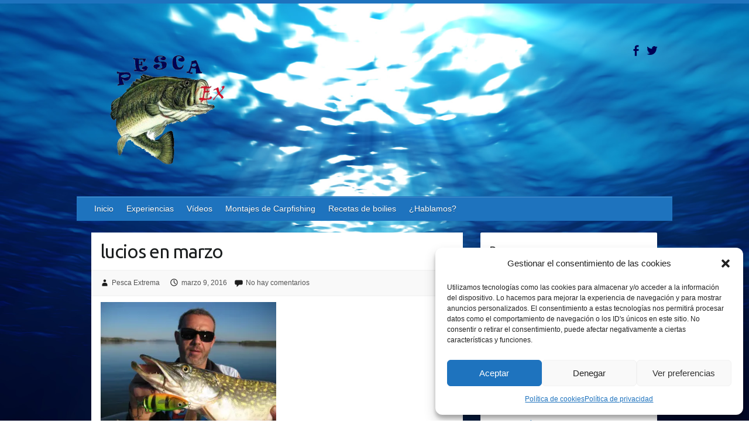

--- FILE ---
content_type: text/html; charset=UTF-8
request_url: https://pescaex.com/pesca-lucios-marzo/lucios-en-marzo
body_size: 16889
content:

<!DOCTYPE html>
<html lang="es">
<head>

		<link rel="profile" href="https://gmpg.org/xfn/11" />
	<link rel="pingback" href="https://pescaex.com/xmlrpc.php" />
<title>lucios en marzo &#8211; PESCA EXTREMA</title>
<script type="text/javascript">
/* <![CDATA[ */
window.JetpackScriptData = {"site":{"icon":"","title":"PESCA EXTREMA","host":"unknown","is_wpcom_platform":false}};
/* ]]> */
</script>
<meta name='robots' content='max-image-preview:large' />
	<style>img:is([sizes="auto" i], [sizes^="auto," i]) { contain-intrinsic-size: 3000px 1500px }</style>
	<link rel='dns-prefetch' href='//www.googletagmanager.com' />
<link rel='dns-prefetch' href='//stats.wp.com' />
<link rel='dns-prefetch' href='//fonts.googleapis.com' />
<link rel='dns-prefetch' href='//pagead2.googlesyndication.com' />
<link rel='preconnect' href='//i0.wp.com' />
<link rel='preconnect' href='//c0.wp.com' />
<link rel="alternate" type="application/rss+xml" title="PESCA EXTREMA &raquo; Feed" href="https://pescaex.com/feed" />
<link rel="alternate" type="application/rss+xml" title="PESCA EXTREMA &raquo; Feed de los comentarios" href="https://pescaex.com/comments/feed" />
<link rel="alternate" type="application/rss+xml" title="PESCA EXTREMA &raquo; Comentario lucios en marzo del feed" href="https://pescaex.com/pesca-lucios-marzo/lucios-en-marzo/feed" />
<meta charset="UTF-8" />
<meta name="viewport" content="width=device-width, initial-scale=1, maximum-scale=1">
<script type="text/javascript">
/* <![CDATA[ */
window._wpemojiSettings = {"baseUrl":"https:\/\/s.w.org\/images\/core\/emoji\/16.0.1\/72x72\/","ext":".png","svgUrl":"https:\/\/s.w.org\/images\/core\/emoji\/16.0.1\/svg\/","svgExt":".svg","source":{"concatemoji":"https:\/\/pescaex.com\/wp-includes\/js\/wp-emoji-release.min.js?ver=7941f690e7b9517907195a54ea378499"}};
/*! This file is auto-generated */
!function(s,n){var o,i,e;function c(e){try{var t={supportTests:e,timestamp:(new Date).valueOf()};sessionStorage.setItem(o,JSON.stringify(t))}catch(e){}}function p(e,t,n){e.clearRect(0,0,e.canvas.width,e.canvas.height),e.fillText(t,0,0);var t=new Uint32Array(e.getImageData(0,0,e.canvas.width,e.canvas.height).data),a=(e.clearRect(0,0,e.canvas.width,e.canvas.height),e.fillText(n,0,0),new Uint32Array(e.getImageData(0,0,e.canvas.width,e.canvas.height).data));return t.every(function(e,t){return e===a[t]})}function u(e,t){e.clearRect(0,0,e.canvas.width,e.canvas.height),e.fillText(t,0,0);for(var n=e.getImageData(16,16,1,1),a=0;a<n.data.length;a++)if(0!==n.data[a])return!1;return!0}function f(e,t,n,a){switch(t){case"flag":return n(e,"\ud83c\udff3\ufe0f\u200d\u26a7\ufe0f","\ud83c\udff3\ufe0f\u200b\u26a7\ufe0f")?!1:!n(e,"\ud83c\udde8\ud83c\uddf6","\ud83c\udde8\u200b\ud83c\uddf6")&&!n(e,"\ud83c\udff4\udb40\udc67\udb40\udc62\udb40\udc65\udb40\udc6e\udb40\udc67\udb40\udc7f","\ud83c\udff4\u200b\udb40\udc67\u200b\udb40\udc62\u200b\udb40\udc65\u200b\udb40\udc6e\u200b\udb40\udc67\u200b\udb40\udc7f");case"emoji":return!a(e,"\ud83e\udedf")}return!1}function g(e,t,n,a){var r="undefined"!=typeof WorkerGlobalScope&&self instanceof WorkerGlobalScope?new OffscreenCanvas(300,150):s.createElement("canvas"),o=r.getContext("2d",{willReadFrequently:!0}),i=(o.textBaseline="top",o.font="600 32px Arial",{});return e.forEach(function(e){i[e]=t(o,e,n,a)}),i}function t(e){var t=s.createElement("script");t.src=e,t.defer=!0,s.head.appendChild(t)}"undefined"!=typeof Promise&&(o="wpEmojiSettingsSupports",i=["flag","emoji"],n.supports={everything:!0,everythingExceptFlag:!0},e=new Promise(function(e){s.addEventListener("DOMContentLoaded",e,{once:!0})}),new Promise(function(t){var n=function(){try{var e=JSON.parse(sessionStorage.getItem(o));if("object"==typeof e&&"number"==typeof e.timestamp&&(new Date).valueOf()<e.timestamp+604800&&"object"==typeof e.supportTests)return e.supportTests}catch(e){}return null}();if(!n){if("undefined"!=typeof Worker&&"undefined"!=typeof OffscreenCanvas&&"undefined"!=typeof URL&&URL.createObjectURL&&"undefined"!=typeof Blob)try{var e="postMessage("+g.toString()+"("+[JSON.stringify(i),f.toString(),p.toString(),u.toString()].join(",")+"));",a=new Blob([e],{type:"text/javascript"}),r=new Worker(URL.createObjectURL(a),{name:"wpTestEmojiSupports"});return void(r.onmessage=function(e){c(n=e.data),r.terminate(),t(n)})}catch(e){}c(n=g(i,f,p,u))}t(n)}).then(function(e){for(var t in e)n.supports[t]=e[t],n.supports.everything=n.supports.everything&&n.supports[t],"flag"!==t&&(n.supports.everythingExceptFlag=n.supports.everythingExceptFlag&&n.supports[t]);n.supports.everythingExceptFlag=n.supports.everythingExceptFlag&&!n.supports.flag,n.DOMReady=!1,n.readyCallback=function(){n.DOMReady=!0}}).then(function(){return e}).then(function(){var e;n.supports.everything||(n.readyCallback(),(e=n.source||{}).concatemoji?t(e.concatemoji):e.wpemoji&&e.twemoji&&(t(e.twemoji),t(e.wpemoji)))}))}((window,document),window._wpemojiSettings);
/* ]]> */
</script>
<style id='wp-emoji-styles-inline-css' type='text/css'>

	img.wp-smiley, img.emoji {
		display: inline !important;
		border: none !important;
		box-shadow: none !important;
		height: 1em !important;
		width: 1em !important;
		margin: 0 0.07em !important;
		vertical-align: -0.1em !important;
		background: none !important;
		padding: 0 !important;
	}
</style>
<link rel='stylesheet' id='wp-block-library-css' href='https://c0.wp.com/c/6.8.3/wp-includes/css/dist/block-library/style.min.css' type='text/css' media='all' />
<style id='classic-theme-styles-inline-css' type='text/css'>
/*! This file is auto-generated */
.wp-block-button__link{color:#fff;background-color:#32373c;border-radius:9999px;box-shadow:none;text-decoration:none;padding:calc(.667em + 2px) calc(1.333em + 2px);font-size:1.125em}.wp-block-file__button{background:#32373c;color:#fff;text-decoration:none}
</style>
<link rel='stylesheet' id='mediaelement-css' href='https://c0.wp.com/c/6.8.3/wp-includes/js/mediaelement/mediaelementplayer-legacy.min.css' type='text/css' media='all' />
<link rel='stylesheet' id='wp-mediaelement-css' href='https://c0.wp.com/c/6.8.3/wp-includes/js/mediaelement/wp-mediaelement.min.css' type='text/css' media='all' />
<style id='jetpack-sharing-buttons-style-inline-css' type='text/css'>
.jetpack-sharing-buttons__services-list{display:flex;flex-direction:row;flex-wrap:wrap;gap:0;list-style-type:none;margin:5px;padding:0}.jetpack-sharing-buttons__services-list.has-small-icon-size{font-size:12px}.jetpack-sharing-buttons__services-list.has-normal-icon-size{font-size:16px}.jetpack-sharing-buttons__services-list.has-large-icon-size{font-size:24px}.jetpack-sharing-buttons__services-list.has-huge-icon-size{font-size:36px}@media print{.jetpack-sharing-buttons__services-list{display:none!important}}.editor-styles-wrapper .wp-block-jetpack-sharing-buttons{gap:0;padding-inline-start:0}ul.jetpack-sharing-buttons__services-list.has-background{padding:1.25em 2.375em}
</style>
<style id='global-styles-inline-css' type='text/css'>
:root{--wp--preset--aspect-ratio--square: 1;--wp--preset--aspect-ratio--4-3: 4/3;--wp--preset--aspect-ratio--3-4: 3/4;--wp--preset--aspect-ratio--3-2: 3/2;--wp--preset--aspect-ratio--2-3: 2/3;--wp--preset--aspect-ratio--16-9: 16/9;--wp--preset--aspect-ratio--9-16: 9/16;--wp--preset--color--black: #000000;--wp--preset--color--cyan-bluish-gray: #abb8c3;--wp--preset--color--white: #ffffff;--wp--preset--color--pale-pink: #f78da7;--wp--preset--color--vivid-red: #cf2e2e;--wp--preset--color--luminous-vivid-orange: #ff6900;--wp--preset--color--luminous-vivid-amber: #fcb900;--wp--preset--color--light-green-cyan: #7bdcb5;--wp--preset--color--vivid-green-cyan: #00d084;--wp--preset--color--pale-cyan-blue: #8ed1fc;--wp--preset--color--vivid-cyan-blue: #0693e3;--wp--preset--color--vivid-purple: #9b51e0;--wp--preset--gradient--vivid-cyan-blue-to-vivid-purple: linear-gradient(135deg,rgba(6,147,227,1) 0%,rgb(155,81,224) 100%);--wp--preset--gradient--light-green-cyan-to-vivid-green-cyan: linear-gradient(135deg,rgb(122,220,180) 0%,rgb(0,208,130) 100%);--wp--preset--gradient--luminous-vivid-amber-to-luminous-vivid-orange: linear-gradient(135deg,rgba(252,185,0,1) 0%,rgba(255,105,0,1) 100%);--wp--preset--gradient--luminous-vivid-orange-to-vivid-red: linear-gradient(135deg,rgba(255,105,0,1) 0%,rgb(207,46,46) 100%);--wp--preset--gradient--very-light-gray-to-cyan-bluish-gray: linear-gradient(135deg,rgb(238,238,238) 0%,rgb(169,184,195) 100%);--wp--preset--gradient--cool-to-warm-spectrum: linear-gradient(135deg,rgb(74,234,220) 0%,rgb(151,120,209) 20%,rgb(207,42,186) 40%,rgb(238,44,130) 60%,rgb(251,105,98) 80%,rgb(254,248,76) 100%);--wp--preset--gradient--blush-light-purple: linear-gradient(135deg,rgb(255,206,236) 0%,rgb(152,150,240) 100%);--wp--preset--gradient--blush-bordeaux: linear-gradient(135deg,rgb(254,205,165) 0%,rgb(254,45,45) 50%,rgb(107,0,62) 100%);--wp--preset--gradient--luminous-dusk: linear-gradient(135deg,rgb(255,203,112) 0%,rgb(199,81,192) 50%,rgb(65,88,208) 100%);--wp--preset--gradient--pale-ocean: linear-gradient(135deg,rgb(255,245,203) 0%,rgb(182,227,212) 50%,rgb(51,167,181) 100%);--wp--preset--gradient--electric-grass: linear-gradient(135deg,rgb(202,248,128) 0%,rgb(113,206,126) 100%);--wp--preset--gradient--midnight: linear-gradient(135deg,rgb(2,3,129) 0%,rgb(40,116,252) 100%);--wp--preset--font-size--small: 13px;--wp--preset--font-size--medium: 20px;--wp--preset--font-size--large: 36px;--wp--preset--font-size--x-large: 42px;--wp--preset--spacing--20: 0.44rem;--wp--preset--spacing--30: 0.67rem;--wp--preset--spacing--40: 1rem;--wp--preset--spacing--50: 1.5rem;--wp--preset--spacing--60: 2.25rem;--wp--preset--spacing--70: 3.38rem;--wp--preset--spacing--80: 5.06rem;--wp--preset--shadow--natural: 6px 6px 9px rgba(0, 0, 0, 0.2);--wp--preset--shadow--deep: 12px 12px 50px rgba(0, 0, 0, 0.4);--wp--preset--shadow--sharp: 6px 6px 0px rgba(0, 0, 0, 0.2);--wp--preset--shadow--outlined: 6px 6px 0px -3px rgba(255, 255, 255, 1), 6px 6px rgba(0, 0, 0, 1);--wp--preset--shadow--crisp: 6px 6px 0px rgba(0, 0, 0, 1);}:where(.is-layout-flex){gap: 0.5em;}:where(.is-layout-grid){gap: 0.5em;}body .is-layout-flex{display: flex;}.is-layout-flex{flex-wrap: wrap;align-items: center;}.is-layout-flex > :is(*, div){margin: 0;}body .is-layout-grid{display: grid;}.is-layout-grid > :is(*, div){margin: 0;}:where(.wp-block-columns.is-layout-flex){gap: 2em;}:where(.wp-block-columns.is-layout-grid){gap: 2em;}:where(.wp-block-post-template.is-layout-flex){gap: 1.25em;}:where(.wp-block-post-template.is-layout-grid){gap: 1.25em;}.has-black-color{color: var(--wp--preset--color--black) !important;}.has-cyan-bluish-gray-color{color: var(--wp--preset--color--cyan-bluish-gray) !important;}.has-white-color{color: var(--wp--preset--color--white) !important;}.has-pale-pink-color{color: var(--wp--preset--color--pale-pink) !important;}.has-vivid-red-color{color: var(--wp--preset--color--vivid-red) !important;}.has-luminous-vivid-orange-color{color: var(--wp--preset--color--luminous-vivid-orange) !important;}.has-luminous-vivid-amber-color{color: var(--wp--preset--color--luminous-vivid-amber) !important;}.has-light-green-cyan-color{color: var(--wp--preset--color--light-green-cyan) !important;}.has-vivid-green-cyan-color{color: var(--wp--preset--color--vivid-green-cyan) !important;}.has-pale-cyan-blue-color{color: var(--wp--preset--color--pale-cyan-blue) !important;}.has-vivid-cyan-blue-color{color: var(--wp--preset--color--vivid-cyan-blue) !important;}.has-vivid-purple-color{color: var(--wp--preset--color--vivid-purple) !important;}.has-black-background-color{background-color: var(--wp--preset--color--black) !important;}.has-cyan-bluish-gray-background-color{background-color: var(--wp--preset--color--cyan-bluish-gray) !important;}.has-white-background-color{background-color: var(--wp--preset--color--white) !important;}.has-pale-pink-background-color{background-color: var(--wp--preset--color--pale-pink) !important;}.has-vivid-red-background-color{background-color: var(--wp--preset--color--vivid-red) !important;}.has-luminous-vivid-orange-background-color{background-color: var(--wp--preset--color--luminous-vivid-orange) !important;}.has-luminous-vivid-amber-background-color{background-color: var(--wp--preset--color--luminous-vivid-amber) !important;}.has-light-green-cyan-background-color{background-color: var(--wp--preset--color--light-green-cyan) !important;}.has-vivid-green-cyan-background-color{background-color: var(--wp--preset--color--vivid-green-cyan) !important;}.has-pale-cyan-blue-background-color{background-color: var(--wp--preset--color--pale-cyan-blue) !important;}.has-vivid-cyan-blue-background-color{background-color: var(--wp--preset--color--vivid-cyan-blue) !important;}.has-vivid-purple-background-color{background-color: var(--wp--preset--color--vivid-purple) !important;}.has-black-border-color{border-color: var(--wp--preset--color--black) !important;}.has-cyan-bluish-gray-border-color{border-color: var(--wp--preset--color--cyan-bluish-gray) !important;}.has-white-border-color{border-color: var(--wp--preset--color--white) !important;}.has-pale-pink-border-color{border-color: var(--wp--preset--color--pale-pink) !important;}.has-vivid-red-border-color{border-color: var(--wp--preset--color--vivid-red) !important;}.has-luminous-vivid-orange-border-color{border-color: var(--wp--preset--color--luminous-vivid-orange) !important;}.has-luminous-vivid-amber-border-color{border-color: var(--wp--preset--color--luminous-vivid-amber) !important;}.has-light-green-cyan-border-color{border-color: var(--wp--preset--color--light-green-cyan) !important;}.has-vivid-green-cyan-border-color{border-color: var(--wp--preset--color--vivid-green-cyan) !important;}.has-pale-cyan-blue-border-color{border-color: var(--wp--preset--color--pale-cyan-blue) !important;}.has-vivid-cyan-blue-border-color{border-color: var(--wp--preset--color--vivid-cyan-blue) !important;}.has-vivid-purple-border-color{border-color: var(--wp--preset--color--vivid-purple) !important;}.has-vivid-cyan-blue-to-vivid-purple-gradient-background{background: var(--wp--preset--gradient--vivid-cyan-blue-to-vivid-purple) !important;}.has-light-green-cyan-to-vivid-green-cyan-gradient-background{background: var(--wp--preset--gradient--light-green-cyan-to-vivid-green-cyan) !important;}.has-luminous-vivid-amber-to-luminous-vivid-orange-gradient-background{background: var(--wp--preset--gradient--luminous-vivid-amber-to-luminous-vivid-orange) !important;}.has-luminous-vivid-orange-to-vivid-red-gradient-background{background: var(--wp--preset--gradient--luminous-vivid-orange-to-vivid-red) !important;}.has-very-light-gray-to-cyan-bluish-gray-gradient-background{background: var(--wp--preset--gradient--very-light-gray-to-cyan-bluish-gray) !important;}.has-cool-to-warm-spectrum-gradient-background{background: var(--wp--preset--gradient--cool-to-warm-spectrum) !important;}.has-blush-light-purple-gradient-background{background: var(--wp--preset--gradient--blush-light-purple) !important;}.has-blush-bordeaux-gradient-background{background: var(--wp--preset--gradient--blush-bordeaux) !important;}.has-luminous-dusk-gradient-background{background: var(--wp--preset--gradient--luminous-dusk) !important;}.has-pale-ocean-gradient-background{background: var(--wp--preset--gradient--pale-ocean) !important;}.has-electric-grass-gradient-background{background: var(--wp--preset--gradient--electric-grass) !important;}.has-midnight-gradient-background{background: var(--wp--preset--gradient--midnight) !important;}.has-small-font-size{font-size: var(--wp--preset--font-size--small) !important;}.has-medium-font-size{font-size: var(--wp--preset--font-size--medium) !important;}.has-large-font-size{font-size: var(--wp--preset--font-size--large) !important;}.has-x-large-font-size{font-size: var(--wp--preset--font-size--x-large) !important;}
:where(.wp-block-post-template.is-layout-flex){gap: 1.25em;}:where(.wp-block-post-template.is-layout-grid){gap: 1.25em;}
:where(.wp-block-columns.is-layout-flex){gap: 2em;}:where(.wp-block-columns.is-layout-grid){gap: 2em;}
:root :where(.wp-block-pullquote){font-size: 1.5em;line-height: 1.6;}
</style>
<link rel='stylesheet' id='contact-form-7-css' href='https://pescaex.com/wp-content/plugins/contact-form-7/includes/css/styles.css?ver=6.1' type='text/css' media='all' />
<link rel='stylesheet' id='cmplz-general-css' href='https://pescaex.com/wp-content/plugins/complianz-gdpr/assets/css/cookieblocker.min.css?ver=1752485572' type='text/css' media='all' />
<link rel='stylesheet' id='travelify_style-css' href='https://pescaex.com/wp-content/themes/travelify/style.css?ver=7941f690e7b9517907195a54ea378499' type='text/css' media='all' />
<link rel='stylesheet' id='travelify_google_font_ubuntu-css' href='//fonts.googleapis.com/css?family=Ubuntu&#038;ver=7941f690e7b9517907195a54ea378499' type='text/css' media='all' />
<link rel='stylesheet' id='jetpack-subscriptions-css' href='https://c0.wp.com/p/jetpack/14.8/modules/subscriptions/subscriptions.css' type='text/css' media='all' />
<script type="text/javascript" src="https://c0.wp.com/c/6.8.3/wp-includes/js/jquery/jquery.min.js" id="jquery-core-js"></script>
<script type="text/javascript" src="https://c0.wp.com/c/6.8.3/wp-includes/js/jquery/jquery-migrate.min.js" id="jquery-migrate-js"></script>
<script type="text/javascript" src="https://pescaex.com/wp-content/plugins/wp-reading-time/js/jquery.readingTime.js?ver=7941f690e7b9517907195a54ea378499" id="jquery-reading-time-js"></script>
<script type="text/javascript" src="https://pescaex.com/wp-content/themes/travelify/library/js/functions.min.js?ver=7941f690e7b9517907195a54ea378499" id="travelify_functions-js"></script>

<!-- Fragmento de código de la etiqueta de Google (gtag.js) añadida por Site Kit -->
<!-- Fragmento de código de Google Analytics añadido por Site Kit -->
<script type="text/javascript" src="https://www.googletagmanager.com/gtag/js?id=G-QM2YLY9PJT" id="google_gtagjs-js" async></script>
<script type="text/javascript" id="google_gtagjs-js-after">
/* <![CDATA[ */
window.dataLayer = window.dataLayer || [];function gtag(){dataLayer.push(arguments);}
gtag("set","linker",{"domains":["pescaex.com"]});
gtag("js", new Date());
gtag("set", "developer_id.dZTNiMT", true);
gtag("config", "G-QM2YLY9PJT");
/* ]]> */
</script>
<link rel="https://api.w.org/" href="https://pescaex.com/wp-json/" /><link rel="alternate" title="JSON" type="application/json" href="https://pescaex.com/wp-json/wp/v2/media/717" /><link rel="EditURI" type="application/rsd+xml" title="RSD" href="https://pescaex.com/xmlrpc.php?rsd" />

<link rel='shortlink' href='https://pescaex.com/?p=717' />
<link rel="alternate" title="oEmbed (JSON)" type="application/json+oembed" href="https://pescaex.com/wp-json/oembed/1.0/embed?url=https%3A%2F%2Fpescaex.com%2Fpesca-lucios-marzo%2Flucios-en-marzo" />
<link rel="alternate" title="oEmbed (XML)" type="text/xml+oembed" href="https://pescaex.com/wp-json/oembed/1.0/embed?url=https%3A%2F%2Fpescaex.com%2Fpesca-lucios-marzo%2Flucios-en-marzo&#038;format=xml" />
<meta name="generator" content="Site Kit by Google 1.170.0" />	<style>img#wpstats{display:none}</style>
					<style>.cmplz-hidden {
					display: none !important;
				}</style>    <style type="text/css">
        a { color: #1e73be; }
        #site-title a { color: #dd3333; }
        #site-title a:hover, #site-title a:focus  { color: #dd3333; }
        .wrapper { background: #118fca; }
        .social-icons ul li a { color: #d0d0d0; }
		#main-nav a,
		#main-nav a:hover,
		#main-nav a:focus,
		#main-nav ul li.current-menu-item a,
		#main-nav ul li.current_page_ancestor a,
		#main-nav ul li.current-menu-ancestor a,
		#main-nav ul li.current_page_item a,
		#main-nav ul li:hover > a,
		#main-nav ul li:focus-within > a { color: #ffffff; }
        .widget, article { background: #fff; }
        .entry-title, .entry-title a, .entry-title a:focus, h1, h2, h3, h4, h5, h6, .widget-title  { color: #1b1e1f; }
		a:focus,
		a:active,
		a:hover,
		.tags a:hover,
		.tags a:focus,
		.custom-gallery-title a,
		.widget-title a,
		#content ul a:hover,
		#content ul a:focus,
		#content ol a:hover,
		#content ol a:focus,
		.widget ul li a:hover,
		.widget ul li a:focus,
		.entry-title a:hover,
		.entry-title a:focus,
		.entry-meta a:hover,
		.entry-meta a:focus,
		#site-generator .copyright a:hover,
		#site-generator .copyright a:focus { color: #1e73be; }
        #main-nav { background: #1e73be; border-color: #1e73be; }
        #main-nav ul li ul, body { border-color: #1e73be; }
		#main-nav a:hover,
		#main-nav a:focus,
		#main-nav ul li.current-menu-item a,
		#main-nav ul li.current_page_ancestor a,
		#main-nav ul li.current-menu-ancestor a,
		#main-nav ul li.current_page_item a,
		#main-nav ul li:hover > a,
		#main-nav ul li:focus-within > a,
		#main-nav li:hover > a,
		#main-nav li:focus-within > a,
		#main-nav ul ul :hover > a,
		#main-nav ul ul :focus-within > a,
		#main-nav a:focus { background: #dd3333; }
		#main-nav ul li ul li a:hover,
		#main-nav ul li ul li a:focus,
		#main-nav ul li ul li:hover > a,
		#main-nav ul li ul li:focus-within > a,
		#main-nav ul li.current-menu-item ul li a:hover
		#main-nav ul li.current-menu-item ul li a:focus { color: #dd3333; }
        .entry-content { color: #1D1D1D; }
		input[type="reset"],
		input[type="button"],
		input[type="submit"],
		.entry-meta-bar .readmore,
		#controllers a:hover,
		#controllers a.active,
		.pagination span,
		.pagination a:hover span,
		.pagination a:focus span,
		.wp-pagenavi .current,
		.wp-pagenavi a:hover,
		.wp-pagenavi a:focus {
            background: #dd3333;
            border-color: #dd3333 !important;
        }
		::selection,
		.back-to-top:focus-within a { background: #dd3333; }
        blockquote { border-color: #dd3333; }
		#controllers a:hover,
		#controllers a.active { color: #dd3333; }
		input[type="reset"]:hover,
		input[type="reset"]:focus,
		input[type="button"]:hover,
		input[type="button"]:focus,
		input[type="submit"]:hover,
		input[type="submit"]:focus,
		input[type="reset"]:active,
		input[type="button"]:active,
		input[type="submit"]:active,
		.entry-meta-bar .readmore:hover,
		.entry-meta-bar .readmore:focus,
		.entry-meta-bar .readmore:active,
		ul.default-wp-page li a:hover,
		ul.default-wp-page li a:focus,
		ul.default-wp-page li a:active {
            background: #dd3333;
            border-color: #dd3333;
        }
    </style>
    
<!-- Metaetiquetas de Google AdSense añadidas por Site Kit -->
<meta name="google-adsense-platform-account" content="ca-host-pub-2644536267352236">
<meta name="google-adsense-platform-domain" content="sitekit.withgoogle.com">
<!-- Acabar con las metaetiquetas de Google AdSense añadidas por Site Kit -->
<style type="text/css" id="custom-background-css">
body.custom-background { background-image: url("https://pescaex.com/wp-content/uploads/2015/05/agua-mar-fondo.jpg"); background-position: center top; background-size: auto; background-repeat: no-repeat; background-attachment: fixed; }
</style>
	
<!-- Fragmento de código de Google Adsense añadido por Site Kit -->
<script type="text/javascript" async="async" src="https://pagead2.googlesyndication.com/pagead/js/adsbygoogle.js?client=ca-pub-7064191608725313&amp;host=ca-host-pub-2644536267352236" crossorigin="anonymous"></script>

<!-- Final del fragmento de código de Google Adsense añadido por Site Kit -->

<!-- Jetpack Open Graph Tags -->
<meta property="og:type" content="article" />
<meta property="og:title" content="lucios en marzo" />
<meta property="og:url" content="https://pescaex.com/pesca-lucios-marzo/lucios-en-marzo" />
<meta property="og:description" content="Visita la entrada para saber más." />
<meta property="article:published_time" content="2016-03-09T12:57:17+00:00" />
<meta property="article:modified_time" content="2016-03-09T12:57:17+00:00" />
<meta property="og:site_name" content="PESCA EXTREMA" />
<meta property="og:image" content="https://pescaex.com/wp-content/uploads/2016/03/lucios-en-marzo.jpg" />
<meta property="og:image:alt" content="" />
<meta property="og:locale" content="es_ES" />
<meta name="twitter:site" content="@Pescaex.com" />
<meta name="twitter:text:title" content="lucios en marzo" />
<meta name="twitter:image" content="https://i0.wp.com/pescaex.com/wp-content/uploads/2016/03/lucios-en-marzo.jpg?fit=768%2C576&#038;ssl=1&#038;w=640" />
<meta name="twitter:card" content="summary_large_image" />
<meta name="twitter:description" content="Visita la entrada para saber más." />

<!-- End Jetpack Open Graph Tags -->
		<style type="text/css" id="wp-custom-css">
			.wrapper{box-shadow: none;}
.grecaptcha-badge {
    display: none !important;
}
body.custom-background {
  background-size: cover;
}
.wrapper {
  background: transparent;
}
.footer-right {
  padding-top: 0;
  padding-left: 15px;
}
.social-icons ul li a {
  color: #005;
}		</style>
		
</head>

<body data-cmplz=1 class="attachment wp-singular attachment-template-default single single-attachment postid-717 attachmentid-717 attachment-jpeg custom-background wp-theme-travelify ">
			<a class="skip-link screen-reader-text" href="#content">Saltar al contenido</a>

	<div class="wrapper">
				<header id="branding" >
				
	<div class="container clearfix">
		<div class="hgroup-wrap clearfix">
					<section class="hgroup-right">
						
			<div class="social-icons clearfix">
				<ul><li class="facebook"><a href="https://www.facebook.com/pescaex" title="PESCA EXTREMA en Facebook" target="_blank"></a></li><li class="twitter"><a href="https://twitter.com/Pescaex_com" title="PESCA EXTREMA en Twitter" target="_blank"></a></li>
			</ul>
			</div><!-- .social-icons -->					</section><!-- .hgroup-right -->
				<hgroup id="site-logo" class="clearfix">
												<h1 id="site-title">
								<a href="https://pescaex.com/" title="PESCA EXTREMA" rel="home">
									<img src="https://pescaex.com/wp-content/uploads/2015/05/Logo_PESCAEX-300x225.png" alt="PESCA EXTREMA">
								</a>
							</h1>
						
				</hgroup><!-- #site-logo -->

		</div><!-- .hgroup-wrap -->
	</div><!-- .container -->
		<nav id="main-nav" class="clearfix">
					<div class="container clearfix"><ul class="root"><li id="menu-item-20" class="menu-item menu-item-type-custom menu-item-object-custom menu-item-home menu-item-20"><a href="https://pescaex.com/">Inicio</a></li>
<li id="menu-item-1159" class="menu-item menu-item-type-taxonomy menu-item-object-category menu-item-1159"><a href="https://pescaex.com/category/experiencias">Experiencias</a></li>
<li id="menu-item-506" class="menu-item menu-item-type-taxonomy menu-item-object-category menu-item-506"><a href="https://pescaex.com/category/videos">Vídeos</a></li>
<li id="menu-item-660" class="menu-item menu-item-type-taxonomy menu-item-object-category menu-item-660"><a href="https://pescaex.com/category/montajes-de-carpfishing">Montajes de Carpfishing</a></li>
<li id="menu-item-523" class="menu-item menu-item-type-taxonomy menu-item-object-category menu-item-523"><a href="https://pescaex.com/category/recetas-de-boilies">Recetas de boilies</a></li>
<li id="menu-item-73" class="menu-item menu-item-type-post_type menu-item-object-page menu-item-73"><a href="https://pescaex.com/contacto">¿Hablamos?</a></li>
</ul></div><!-- .container -->
					</nav><!-- #main-nav -->				</header>
		
				<div id="main" class="container clearfix">

<div id="container">
	

<div id="primary" class="no-margin-left">
   <div id="content">	<section id="post-717" class="post-717 attachment type-attachment status-inherit hentry">
		<article>

			
			<header class="entry-header">
    			<h2 class="entry-title">
    				lucios en marzo    			</h2><!-- .entry-title -->
  		</header>

  		
  		
  			<div class="entry-meta-bar clearfix">
    			<div class="entry-meta">
	    				<span class="byline"> <span class="author vcard"><a class="url fn n" href="https://pescaex.com/author/pescaex">Pesca Extrema</a></span></span><span class="posted-on"><a href="https://pescaex.com/pesca-lucios-marzo/lucios-en-marzo" rel="bookmark"><time class="entry-date published updated" datetime="2016-03-09T13:57:17+01:00">marzo 9, 2016</time></a></span>	    					    					             		<span class="comments"><a href="https://pescaex.com/pesca-lucios-marzo/lucios-en-marzo#respond">No hay comentarios</a></span>
	             	    			</div><!-- .entry-meta -->
    		</div>

				
				
  			<div class="entry-content clearfix">
    			<p class="attachment"><a href="https://i0.wp.com/pescaex.com/wp-content/uploads/2016/03/lucios-en-marzo.jpg?ssl=1"><img fetchpriority="high" decoding="async" width="300" height="225" src="https://i0.wp.com/pescaex.com/wp-content/uploads/2016/03/lucios-en-marzo.jpg?fit=300%2C225&amp;ssl=1" class="attachment-medium size-medium" alt="" srcset="https://i0.wp.com/pescaex.com/wp-content/uploads/2016/03/lucios-en-marzo.jpg?w=768&amp;ssl=1 768w, https://i0.wp.com/pescaex.com/wp-content/uploads/2016/03/lucios-en-marzo.jpg?resize=300%2C225&amp;ssl=1 300w" sizes="(max-width: 300px) 100vw, 300px" /></a></p>
  			</div>

  						<ul class="default-wp-page clearfix">
				<li class="previous"></li>
				<li class="next"></li>
			</ul>
		
<div id="comments" class="comments-area">

	
	
		<div id="respond" class="comment-respond">
		<h3 id="reply-title" class="comment-reply-title">Deja una respuesta <small><a rel="nofollow" id="cancel-comment-reply-link" href="/pesca-lucios-marzo/lucios-en-marzo#respond" style="display:none;">Cancelar la respuesta</a></small></h3><form action="https://pescaex.com/wp-comments-post.php" method="post" id="commentform" class="comment-form"><p class="comment-notes"><span id="email-notes">Tu dirección de correo electrónico no será publicada.</span> <span class="required-field-message">Los campos obligatorios están marcados con <span class="required">*</span></span></p><p class="comment-form-comment"><label for="comment">Comentario <span class="required">*</span></label> <textarea autocomplete="new-password"  id="ac6af86ea1"  name="ac6af86ea1"   cols="45" rows="8" maxlength="65525" required="required"></textarea><textarea id="comment" aria-label="hp-comment" aria-hidden="true" name="comment" autocomplete="new-password" style="padding:0 !important;clip:rect(1px, 1px, 1px, 1px) !important;position:absolute !important;white-space:nowrap !important;height:1px !important;width:1px !important;overflow:hidden !important;" tabindex="-1"></textarea><script data-noptimize>document.getElementById("comment").setAttribute( "id", "a61fa060a1c8b605250e8b6977e3b338" );document.getElementById("ac6af86ea1").setAttribute( "id", "comment" );</script></p><p class="comment-form-author"><label for="author">Nombre <span class="required">*</span></label> <input id="author" name="author" type="text" value="" size="30" maxlength="245" autocomplete="name" required="required" /></p>
<p class="comment-form-email"><label for="email">Correo electrónico <span class="required">*</span></label> <input id="email" name="email" type="text" value="" size="30" maxlength="100" aria-describedby="email-notes" autocomplete="email" required="required" /></p>
<p class="comment-form-url"><label for="url">Web</label> <input id="url" name="url" type="text" value="" size="30" maxlength="200" autocomplete="url" /></p>
<p class="comment-form-cookies-consent"><input id="wp-comment-cookies-consent" name="wp-comment-cookies-consent" type="checkbox" value="yes" /> <label for="wp-comment-cookies-consent">Guarda mi nombre, correo electrónico y web en este navegador para la próxima vez que comente.</label></p>
<p class="form-submit"><input name="submit" type="submit" id="submit" class="submit" value="Publicar el comentario" /> <input type='hidden' name='comment_post_ID' value='717' id='comment_post_ID' />
<input type='hidden' name='comment_parent' id='comment_parent' value='0' />
</p></form>	</div><!-- #respond -->
	
</div><!-- #comments .comments-area -->
		</article>
	</section>
</div><!-- #content --></div><!-- #primary -->


<div id="secondary">
	

<aside id="search-4" class="widget widget_search"><h3 class="widget-title">Buscar</h3>	<form action="https://pescaex.com/" class="searchform clearfix" method="get">
		<label class="assistive-text" for="s">Buscar</label>
		<input type="text" placeholder="Buscar" class="s field" name="s">
	</form></aside>
		<aside id="recent-posts-4" class="widget widget_recent_entries">
		<h3 class="widget-title">Ultimas Publicaciones</h3>
		<ul>
											<li>
					<a href="https://pescaex.com/el-secreto-para-la-conservacion-de-los-boilies-caseros">El secreto para la conservación de los boilies caseros</a>
											<span class="post-date">marzo 24, 2023</span>
									</li>
											<li>
					<a href="https://pescaex.com/historia-robinred">Historia del RobinRed</a>
											<span class="post-date">marzo 19, 2023</span>
									</li>
											<li>
					<a href="https://pescaex.com/los-5-pincipales-errores-de-hacer-boilies-caseros">Los 5 pincipales errores de hacer boilies caseros</a>
											<span class="post-date">octubre 30, 2022</span>
									</li>
											<li>
					<a href="https://pescaex.com/tote-iniciandose-en-el-carpfishing">Tote iniciándose en el Carpfishing</a>
											<span class="post-date">agosto 26, 2020</span>
									</li>
											<li>
					<a href="https://pescaex.com/boilies-de-ajo-puro">Boilies de ajo puro</a>
											<span class="post-date">mayo 3, 2020</span>
									</li>
											<li>
					<a href="https://pescaex.com/boilies-de-especias">Boilies de especias</a>
											<span class="post-date">abril 26, 2020</span>
									</li>
											<li>
					<a href="https://pescaex.com/mix-vegetal-para-tus-boilies-caseros">Mix vegetal para tus boilies caseros</a>
											<span class="post-date">abril 25, 2020</span>
									</li>
											<li>
					<a href="https://pescaex.com/una-sesion-de-barbos-y-una-gran-sorpresa">Una sesión de barbos y una gran sorpresa</a>
											<span class="post-date">marzo 1, 2020</span>
									</li>
											<li>
					<a href="https://pescaex.com/una-sesion-express-de-carpfishing">Una sesión express  de carpfishing</a>
											<span class="post-date">julio 15, 2019</span>
									</li>
											<li>
					<a href="https://pescaex.com/una-sesion-poco-facil-poisson">***Una sesión poco fácil*** Poisson</a>
											<span class="post-date">junio 13, 2019</span>
									</li>
					</ul>

		</aside><aside id="top-posts-2" class="widget widget_top-posts"><h3 class="widget-title">Lo más visto</h3><ul class='widgets-list-layout no-grav'>
<li><a href="https://pescaex.com/historia-robinred" title="Historia del RobinRed" class="bump-view" data-bump-view="tp"><img loading="lazy" width="40" height="40" src="https://i0.wp.com/pescaex.com/wp-content/uploads/2023/03/Arina-de-robinred-scaled.jpg?fit=1200%2C900&#038;ssl=1&#038;resize=40%2C40" srcset="https://i0.wp.com/pescaex.com/wp-content/uploads/2023/03/Arina-de-robinred-scaled.jpg?fit=1200%2C900&amp;ssl=1&amp;resize=40%2C40 1x, https://i0.wp.com/pescaex.com/wp-content/uploads/2023/03/Arina-de-robinred-scaled.jpg?fit=1200%2C900&amp;ssl=1&amp;resize=60%2C60 1.5x, https://i0.wp.com/pescaex.com/wp-content/uploads/2023/03/Arina-de-robinred-scaled.jpg?fit=1200%2C900&amp;ssl=1&amp;resize=80%2C80 2x, https://i0.wp.com/pescaex.com/wp-content/uploads/2023/03/Arina-de-robinred-scaled.jpg?fit=1200%2C900&amp;ssl=1&amp;resize=120%2C120 3x, https://i0.wp.com/pescaex.com/wp-content/uploads/2023/03/Arina-de-robinred-scaled.jpg?fit=1200%2C900&amp;ssl=1&amp;resize=160%2C160 4x" alt="Historia del RobinRed" data-pin-nopin="true" class="widgets-list-layout-blavatar" /></a><div class="widgets-list-layout-links">
								<a href="https://pescaex.com/historia-robinred" title="Historia del RobinRed" class="bump-view" data-bump-view="tp">Historia del RobinRed</a>
							</div>
							</li><li><a href="https://pescaex.com/lucios-principios-primavera" title="Lucios a principios de primavera" class="bump-view" data-bump-view="tp"><img loading="lazy" width="40" height="40" src="https://i0.wp.com/pescaex.com/wp-content/uploads/2016/04/lucios-primavera.jpg?fit=580%2C435&#038;ssl=1&#038;resize=40%2C40" srcset="https://i0.wp.com/pescaex.com/wp-content/uploads/2016/04/lucios-primavera.jpg?fit=580%2C435&amp;ssl=1&amp;resize=40%2C40 1x, https://i0.wp.com/pescaex.com/wp-content/uploads/2016/04/lucios-primavera.jpg?fit=580%2C435&amp;ssl=1&amp;resize=60%2C60 1.5x, https://i0.wp.com/pescaex.com/wp-content/uploads/2016/04/lucios-primavera.jpg?fit=580%2C435&amp;ssl=1&amp;resize=80%2C80 2x, https://i0.wp.com/pescaex.com/wp-content/uploads/2016/04/lucios-primavera.jpg?fit=580%2C435&amp;ssl=1&amp;resize=120%2C120 3x, https://i0.wp.com/pescaex.com/wp-content/uploads/2016/04/lucios-primavera.jpg?fit=580%2C435&amp;ssl=1&amp;resize=160%2C160 4x" alt="Lucios a principios de primavera" data-pin-nopin="true" class="widgets-list-layout-blavatar" /></a><div class="widgets-list-layout-links">
								<a href="https://pescaex.com/lucios-principios-primavera" title="Lucios a principios de primavera" class="bump-view" data-bump-view="tp">Lucios a principios de primavera</a>
							</div>
							</li><li><a href="https://pescaex.com/algunos-consejos-para-pescar-la-lucioperca" title="Algunos consejos para pescar la lucioperca" class="bump-view" data-bump-view="tp"><img loading="lazy" width="40" height="40" src="https://secure.gravatar.com/avatar/90761891d8bfff36efb84c666a41d7aa8f6ca9f3f35a92602b63965d62c7f2b6?s=40&#038;d=mm&#038;r=g" srcset="https://secure.gravatar.com/avatar/90761891d8bfff36efb84c666a41d7aa8f6ca9f3f35a92602b63965d62c7f2b6?s=40&amp;d=mm&amp;r=g 1x" alt="Algunos consejos para pescar la lucioperca" data-pin-nopin="true" class="widgets-list-layout-blavatar" /></a><div class="widgets-list-layout-links">
								<a href="https://pescaex.com/algunos-consejos-para-pescar-la-lucioperca" title="Algunos consejos para pescar la lucioperca" class="bump-view" data-bump-view="tp">Algunos consejos para pescar la lucioperca</a>
							</div>
							</li><li><a href="https://pescaex.com/te-has-comprado-una-sonda-y-no-sabes-como-interpretarla" title="¿Te has comprado una sonda y no sabes como interpretarla?" class="bump-view" data-bump-view="tp"><img loading="lazy" width="40" height="40" src="https://i0.wp.com/pescaex.com/wp-content/uploads/2016/01/Lowrance-HDS-12-Touch..jpg?fit=300%2C200&#038;ssl=1&#038;resize=40%2C40" srcset="https://i0.wp.com/pescaex.com/wp-content/uploads/2016/01/Lowrance-HDS-12-Touch..jpg?fit=300%2C200&amp;ssl=1&amp;resize=40%2C40 1x, https://i0.wp.com/pescaex.com/wp-content/uploads/2016/01/Lowrance-HDS-12-Touch..jpg?fit=300%2C200&amp;ssl=1&amp;resize=60%2C60 1.5x, https://i0.wp.com/pescaex.com/wp-content/uploads/2016/01/Lowrance-HDS-12-Touch..jpg?fit=300%2C200&amp;ssl=1&amp;resize=80%2C80 2x, https://i0.wp.com/pescaex.com/wp-content/uploads/2016/01/Lowrance-HDS-12-Touch..jpg?fit=300%2C200&amp;ssl=1&amp;resize=120%2C120 3x, https://i0.wp.com/pescaex.com/wp-content/uploads/2016/01/Lowrance-HDS-12-Touch..jpg?fit=300%2C200&amp;ssl=1&amp;resize=160%2C160 4x" alt="¿Te has comprado una sonda y no sabes como interpretarla?" data-pin-nopin="true" class="widgets-list-layout-blavatar" /></a><div class="widgets-list-layout-links">
								<a href="https://pescaex.com/te-has-comprado-una-sonda-y-no-sabes-como-interpretarla" title="¿Te has comprado una sonda y no sabes como interpretarla?" class="bump-view" data-bump-view="tp">¿Te has comprado una sonda y no sabes como interpretarla?</a>
							</div>
							</li><li><a href="https://pescaex.com/la-importancia-de-la-termoclina-en-la-pesca" title="La importancia de la termoclina en la pesca" class="bump-view" data-bump-view="tp"><img loading="lazy" width="40" height="40" src="https://i0.wp.com/pescaex.com/wp-content/uploads/2017/03/la-importancia-de-la-termoclina-en-la-pesca.jpg?resize=40%2C40" srcset="https://i0.wp.com/pescaex.com/wp-content/uploads/2017/03/la-importancia-de-la-termoclina-en-la-pesca.jpg?resize=40%2C40 1x, https://i0.wp.com/pescaex.com/wp-content/uploads/2017/03/la-importancia-de-la-termoclina-en-la-pesca.jpg?resize=60%2C60 1.5x, https://i0.wp.com/pescaex.com/wp-content/uploads/2017/03/la-importancia-de-la-termoclina-en-la-pesca.jpg?resize=80%2C80 2x, https://i0.wp.com/pescaex.com/wp-content/uploads/2017/03/la-importancia-de-la-termoclina-en-la-pesca.jpg?resize=120%2C120 3x, https://i0.wp.com/pescaex.com/wp-content/uploads/2017/03/la-importancia-de-la-termoclina-en-la-pesca.jpg?resize=160%2C160 4x" alt="La importancia de la termoclina en la pesca" data-pin-nopin="true" class="widgets-list-layout-blavatar" /></a><div class="widgets-list-layout-links">
								<a href="https://pescaex.com/la-importancia-de-la-termoclina-en-la-pesca" title="La importancia de la termoclina en la pesca" class="bump-view" data-bump-view="tp">La importancia de la termoclina en la pesca</a>
							</div>
							</li></ul>
</aside><aside id="categories-4" class="widget widget_categories"><h3 class="widget-title">Categorías</h3>
			<ul>
					<li class="cat-item cat-item-69"><a href="https://pescaex.com/category/alburno">alburno</a>
</li>
	<li class="cat-item cat-item-60"><a href="https://pescaex.com/category/amur-plateado">Amur plateado</a>
</li>
	<li class="cat-item cat-item-63"><a href="https://pescaex.com/category/atlas-de-pesca">Atlas de Pesca</a>
</li>
	<li class="cat-item cat-item-68"><a href="https://pescaex.com/category/black-bass">Black Bass</a>
</li>
	<li class="cat-item cat-item-135"><a href="https://pescaex.com/category/cangrejo">Cangrejo</a>
</li>
	<li class="cat-item cat-item-94"><a href="https://pescaex.com/category/cangrejo-rojo">cangrejo rojo</a>
</li>
	<li class="cat-item cat-item-4"><a href="https://pescaex.com/category/carpfishin">Carpfishin</a>
<ul class='children'>
	<li class="cat-item cat-item-8"><a href="https://pescaex.com/category/carpfishin/barbos">Barbos</a>
</li>
	<li class="cat-item cat-item-7"><a href="https://pescaex.com/category/carpfishin/carpas">Carpas</a>
</li>
</ul>
</li>
	<li class="cat-item cat-item-6"><a href="https://pescaex.com/category/depredadores">Depredadores</a>
<ul class='children'>
	<li class="cat-item cat-item-9"><a href="https://pescaex.com/category/depredadores/black-bas">Black bas</a>
</li>
	<li class="cat-item cat-item-174"><a href="https://pescaex.com/category/depredadores/la-perca">La perca</a>
</li>
	<li class="cat-item cat-item-11"><a href="https://pescaex.com/category/depredadores/luciopercas">Luciopercas</a>
</li>
	<li class="cat-item cat-item-10"><a href="https://pescaex.com/category/depredadores/lucios">Lucios</a>
</li>
	<li class="cat-item cat-item-163"><a href="https://pescaex.com/category/depredadores/salmones">Salmones</a>
</li>
	<li class="cat-item cat-item-40"><a href="https://pescaex.com/category/depredadores/siluro">Siluro</a>
</li>
	<li class="cat-item cat-item-12"><a href="https://pescaex.com/category/depredadores/truchas">Truchas</a>
</li>
</ul>
</li>
	<li class="cat-item cat-item-19"><a href="https://pescaex.com/category/engodos">Engodos</a>
</li>
	<li class="cat-item cat-item-157"><a href="https://pescaex.com/category/especies">Especies</a>
</li>
	<li class="cat-item cat-item-258"><a href="https://pescaex.com/category/experiencias">Experiencias</a>
</li>
	<li class="cat-item cat-item-256"><a href="https://pescaex.com/category/federpesca">Federpesca</a>
</li>
	<li class="cat-item cat-item-176"><a href="https://pescaex.com/category/humor">Humor</a>
</li>
	<li class="cat-item cat-item-168"><a href="https://pescaex.com/category/lubinas">Lubinas</a>
</li>
	<li class="cat-item cat-item-44"><a href="https://pescaex.com/category/lugares-de-pesca">Lugares de pesca</a>
</li>
	<li class="cat-item cat-item-105"><a href="https://pescaex.com/category/montajes-de-carpfishing">Montajes de Carpfishing</a>
</li>
	<li class="cat-item cat-item-72"><a href="https://pescaex.com/category/no-todo-es-pesca">No Todo es Pesca</a>
</li>
	<li class="cat-item cat-item-54"><a href="https://pescaex.com/category/normativa-de-pesca">Normativa de pesca</a>
</li>
	<li class="cat-item cat-item-245"><a href="https://pescaex.com/category/payaras">Payaras</a>
</li>
	<li class="cat-item cat-item-64"><a href="https://pescaex.com/category/pesca-con-mosca">Pesca con Mosca</a>
</li>
	<li class="cat-item cat-item-53"><a href="https://pescaex.com/category/pesca-de-barbos">Pesca de barbos</a>
</li>
	<li class="cat-item cat-item-56"><a href="https://pescaex.com/category/pesca-desde-embarcacion">Pesca desde embarcación</a>
</li>
	<li class="cat-item cat-item-65"><a href="https://pescaex.com/category/pesca-en-el-mar">Pesca en el Mar</a>
</li>
	<li class="cat-item cat-item-74"><a href="https://pescaex.com/category/pruebas-de-material">Pruebas de Material</a>
</li>
	<li class="cat-item cat-item-18"><a href="https://pescaex.com/category/recetas-de-boilies">Recetas de boilies</a>
<ul class='children'>
	<li class="cat-item cat-item-134"><a href="https://pescaex.com/category/recetas-de-boilies/boilies">Boilies</a>
</li>
	<li class="cat-item cat-item-144"><a href="https://pescaex.com/category/recetas-de-boilies/pellet">Pellet</a>
</li>
</ul>
</li>
	<li class="cat-item cat-item-75"><a href="https://pescaex.com/category/senuelos-de-pesca">Señuelos de Pesca</a>
</li>
	<li class="cat-item cat-item-120"><a href="https://pescaex.com/category/sondas">Sondas</a>
</li>
	<li class="cat-item cat-item-5"><a href="https://pescaex.com/category/surfcasting">Surfcasting</a>
<ul class='children'>
	<li class="cat-item cat-item-36"><a href="https://pescaex.com/category/surfcasting/doradas">Doradas</a>
</li>
</ul>
</li>
	<li class="cat-item cat-item-57"><a href="https://pescaex.com/category/tecnicas-de-pesca">Técnicas de Pesca</a>
</li>
	<li class="cat-item cat-item-85"><a href="https://pescaex.com/category/trucha">Trucha</a>
</li>
	<li class="cat-item cat-item-17"><a href="https://pescaex.com/category/trucos-de-mar">Trucos de mar</a>
</li>
	<li class="cat-item cat-item-16"><a href="https://pescaex.com/category/trucos-de-rio">Trucos de río</a>
</li>
	<li class="cat-item cat-item-1"><a href="https://pescaex.com/category/uncategorized">Uncategorized</a>
</li>
	<li class="cat-item cat-item-136"><a href="https://pescaex.com/category/videos">Vídeos</a>
</li>
	<li class="cat-item cat-item-46"><a href="https://pescaex.com/category/videos-de-pesca">Vídeos de pesca</a>
</li>
			</ul>

			</aside><aside id="youtube_responsive-5" class="widget widget_youtube_responsive"><h3 class="widget-title">Monte La Reina. Un Paraíso Para El Carpfishing </h3><object  class='StefanoAI-youtube-responsive fitvidsignore ' width='160' height='90' style='' data-ratio="1.7777777778" type='application/video'><div data-iframe='StefanoAI-youtube-widget-responsive' data-id='StefanoAI-youtube-1' data-class='StefanoAI-youtube-responsive ' data-width='160' data-height='90' data-src='//www.youtube.com/embed/qX8j77XmwQc?&amp;autohide=2&amp;color=red&amp;controls=1&amp;disablekb=0&amp;fs=0&amp;iv_load_policy=1&amp;modestbranding=0&amp;rel=0&amp;showinfo=0&amp;theme=dark&amp;vq=default' data- data-style='border:none;'></div></object></aside><aside id="youtube_responsive-2" class="widget widget_youtube_responsive"><h3 class="widget-title">Lucio de 8 Kg</h3><object  class='StefanoAI-youtube-responsive fitvidsignore ' width='160' height='90' style='' data-ratio="1.7777777778" type='application/video'><div data-iframe='StefanoAI-youtube-widget-responsive' data-id='StefanoAI-youtube-2' data-class='StefanoAI-youtube-responsive ' data-width='160' data-height='90' data-src='//www.youtube.com/embed/g-SuCBt7fx0?&amp;autohide=2&amp;color=red&amp;controls=1&amp;disablekb=0&amp;fs=1&amp;iv_load_policy=1&amp;modestbranding=0&amp;rel=0&amp;showinfo=0&amp;theme=dark&amp;vq=default' data-allowfullscreen data-style='border:none;'></div></object></aside><aside id="youtube_responsive-3" class="widget widget_youtube_responsive"><h3 class="widget-title">Carpfishing por la vera</h3><object  class='StefanoAI-youtube-responsive fitvidsignore ' width='160' height='90' style='' data-ratio="1.7777777778" type='application/video'><div data-iframe='StefanoAI-youtube-widget-responsive' data-id='StefanoAI-youtube-3' data-class='StefanoAI-youtube-responsive ' data-width='160' data-height='90' data-src='//www.youtube.com/embed/pEHnFCnIyNo?&amp;autohide=2&amp;color=red&amp;controls=1&amp;disablekb=0&amp;fs=0&amp;iv_load_policy=1&amp;modestbranding=0&amp;rel=0&amp;showinfo=0&amp;theme=dark&amp;vq=default' data- data-style='border:none;'></div></object></aside><aside id="youtube_responsive-4" class="widget widget_youtube_responsive"><h3 class="widget-title">Carpfishing por el Alagón</h3><object  class='StefanoAI-youtube-responsive fitvidsignore ' width='160' height='90' style='' data-ratio="1.7777777778" type='application/video'><div data-iframe='StefanoAI-youtube-widget-responsive' data-id='StefanoAI-youtube-4' data-class='StefanoAI-youtube-responsive ' data-width='160' data-height='90' data-src='//www.youtube.com/embed/5K6J1ZpakqE?&amp;autohide=2&amp;color=red&amp;controls=1&amp;disablekb=0&amp;fs=0&amp;iv_load_policy=1&amp;modestbranding=0&amp;rel=0&amp;showinfo=0&amp;theme=dark&amp;vq=default' data- data-style='border:none;'></div></object></aside><aside id="blog_subscription-2" class="widget widget_blog_subscription jetpack_subscription_widget"><h3 class="widget-title">Suscríbete a nuestra web</h3>
			<div class="wp-block-jetpack-subscriptions__container">
			<form action="#" method="post" accept-charset="utf-8" id="subscribe-blog-blog_subscription-2"
				data-blog="94235939"
				data-post_access_level="everybody" >
									<div id="subscribe-text"><p>Recibe las últimas noticias</p>
</div>
										<p id="subscribe-email">
						<label id="jetpack-subscribe-label"
							class="screen-reader-text"
							for="subscribe-field-blog_subscription-2">
							Dirección de email						</label>
						<input type="email" name="email" required="required"
																					value=""
							id="subscribe-field-blog_subscription-2"
							placeholder="Dirección de email"
						/>
					</p>

					<p id="subscribe-submit"
											>
						<input type="hidden" name="action" value="subscribe"/>
						<input type="hidden" name="source" value="https://pescaex.com/pesca-lucios-marzo/lucios-en-marzo"/>
						<input type="hidden" name="sub-type" value="widget"/>
						<input type="hidden" name="redirect_fragment" value="subscribe-blog-blog_subscription-2"/>
						<input type="hidden" id="_wpnonce" name="_wpnonce" value="491f4918a4" /><input type="hidden" name="_wp_http_referer" value="/pesca-lucios-marzo/lucios-en-marzo" />						<button type="submit"
															class="wp-block-button__link"
																					name="jetpack_subscriptions_widget"
						>
							Suscribirse						</button>
					</p>
							</form>
							<div class="wp-block-jetpack-subscriptions__subscount">
					Únete a otros 313 suscriptores				</div>
						</div>
			
</aside><aside id="currentmoon-widget-2" class="widget currentmoon"><h3 class="widget-title"></h3>
    <div>
        <div id="currentmoond"></div>
        
        <script type="text/javascript">
            
            function addJs(url,p){
                var e=document.createElement("script");
                    e.type="text/javascript";
                    e.defer=true;
                    e.async=true;
                    e.src=url;
                    if(p){
                        for(var key in p){
                            if(p.hasOwnProperty(key)){
                                e[key]=p[key];
                            }
                        }
                    }
                var ep = document.getElementsByTagName("script")[0];
                    if(!ep){
                        ep.parentNode.insertBefore(e, ep);
                    }else{
                        document.body.appendChild(e);
                    }
            }
            
            addJs("https://pescaex.com/wp-content/plugins/current-moon-information/js/currentmoon.js");
            
            
            var currentmoon_check=function(){
                if(typeof Currentmoon=="undefined"){
                    setTimeout(currentmoon_check, 1000);
                }else if(typeof Currentmoon.isLoadingLocale=="undefined"){
                    addJs("https://pescaex.com/wp-content/plugins/current-moon-information/js/_locales/es/messages.js");
                    Currentmoon.isLoadingLocale=true;
                    setTimeout(currentmoon_check, 1000);
                }else if(typeof Currentmoon.tr=="undefined"){
                    setTimeout(currentmoon_check, 1000);
                }else{
                    var vc_currentmoon=new Currentmoon();
                        vc_currentmoon.getImageURL=function(s){return "https://pescaex.com/wp-content/plugins/current-moon-information/"+s;}; 
                    var vc_out_currentmoon=vc_currentmoon.create({e:"currentmoond","loc":"southern_hemisphere"});
                }
            };currentmoon_check();
        </script>
    </div>
      </aside>
</div><!-- #secondary --></div><!-- #container -->


	   </div><!-- #main -->

	   
	   
	   <footer id="footerarea" class="clearfix">
			


<div id="site-generator">
				<div class="container"><div class="copyright">Copyright &copy; 2026 <a href="https://pescaex.com/" title="PESCA EXTREMA" ><span>PESCA EXTREMA</span></a>.</div><!-- .copyright --><div class="footer-right"><a href="https://pescaex.com/politica-de-privacidad" target="_blank">Política de privacidad</a> &nbsp;&nbsp;<a href="https://pescaex.com/politica-de-cookies" target="_blank">Política de cookies</a></div><div style="clear:both;"></div>
			</div><!-- .container -->
			</div><!-- #site-generator --><div class="back-to-top"><a href="#branding"></a></div>		</footer>

		
	</div><!-- .wrapper -->

	
<script type="speculationrules">
{"prefetch":[{"source":"document","where":{"and":[{"href_matches":"\/*"},{"not":{"href_matches":["\/wp-*.php","\/wp-admin\/*","\/wp-content\/uploads\/*","\/wp-content\/*","\/wp-content\/plugins\/*","\/wp-content\/themes\/travelify\/*","\/*\\?(.+)"]}},{"not":{"selector_matches":"a[rel~=\"nofollow\"]"}},{"not":{"selector_matches":".no-prefetch, .no-prefetch a"}}]},"eagerness":"conservative"}]}
</script>

		<script type='text/javascript' charset='utf-8'>
		(function($) {
		    $('body.single .post').readingTime();
		})( jQuery );
		</script>
		
<!-- Consent Management powered by Complianz | GDPR/CCPA Cookie Consent https://wordpress.org/plugins/complianz-gdpr -->
<div id="cmplz-cookiebanner-container"><div class="cmplz-cookiebanner cmplz-hidden banner-1 bottom-right-view-preferences optin cmplz-bottom-right cmplz-categories-type-view-preferences" aria-modal="true" data-nosnippet="true" role="dialog" aria-live="polite" aria-labelledby="cmplz-header-1-optin" aria-describedby="cmplz-message-1-optin">
	<div class="cmplz-header">
		<div class="cmplz-logo"></div>
		<div class="cmplz-title" id="cmplz-header-1-optin">Gestionar el consentimiento de las cookies</div>
		<div class="cmplz-close" tabindex="0" role="button" aria-label="Cerrar ventana">
			<svg aria-hidden="true" focusable="false" data-prefix="fas" data-icon="times" class="svg-inline--fa fa-times fa-w-11" role="img" xmlns="http://www.w3.org/2000/svg" viewBox="0 0 352 512"><path fill="currentColor" d="M242.72 256l100.07-100.07c12.28-12.28 12.28-32.19 0-44.48l-22.24-22.24c-12.28-12.28-32.19-12.28-44.48 0L176 189.28 75.93 89.21c-12.28-12.28-32.19-12.28-44.48 0L9.21 111.45c-12.28 12.28-12.28 32.19 0 44.48L109.28 256 9.21 356.07c-12.28 12.28-12.28 32.19 0 44.48l22.24 22.24c12.28 12.28 32.2 12.28 44.48 0L176 322.72l100.07 100.07c12.28 12.28 32.2 12.28 44.48 0l22.24-22.24c12.28-12.28 12.28-32.19 0-44.48L242.72 256z"></path></svg>
		</div>
	</div>

	<div class="cmplz-divider cmplz-divider-header"></div>
	<div class="cmplz-body">
		<div class="cmplz-message" id="cmplz-message-1-optin">Utilizamos tecnologías como las cookies para almacenar y/o acceder a la información del dispositivo. Lo hacemos para mejorar la experiencia de navegación y para mostrar anuncios personalizados. El consentimiento a estas tecnologías nos permitirá procesar datos como el comportamiento de navegación o los ID's únicos en este sitio. No consentir o retirar el consentimiento, puede afectar negativamente a ciertas características y funciones.</div>
		<!-- categories start -->
		<div class="cmplz-categories">
			<details class="cmplz-category cmplz-functional" >
				<summary>
						<span class="cmplz-category-header">
							<span class="cmplz-category-title">Funcional</span>
							<span class='cmplz-always-active'>
								<span class="cmplz-banner-checkbox">
									<input type="checkbox"
										   id="cmplz-functional-optin"
										   data-category="cmplz_functional"
										   class="cmplz-consent-checkbox cmplz-functional"
										   size="40"
										   value="1"/>
									<label class="cmplz-label" for="cmplz-functional-optin" tabindex="0"><span class="screen-reader-text">Funcional</span></label>
								</span>
								Siempre activo							</span>
							<span class="cmplz-icon cmplz-open">
								<svg xmlns="http://www.w3.org/2000/svg" viewBox="0 0 448 512"  height="18" ><path d="M224 416c-8.188 0-16.38-3.125-22.62-9.375l-192-192c-12.5-12.5-12.5-32.75 0-45.25s32.75-12.5 45.25 0L224 338.8l169.4-169.4c12.5-12.5 32.75-12.5 45.25 0s12.5 32.75 0 45.25l-192 192C240.4 412.9 232.2 416 224 416z"/></svg>
							</span>
						</span>
				</summary>
				<div class="cmplz-description">
					<span class="cmplz-description-functional">El almacenamiento o acceso técnico es estrictamente necesario para el propósito legítimo de permitir el uso de un servicio específico explícitamente solicitado por el abonado o usuario, o con el único propósito de llevar a cabo la transmisión de una comunicación a través de una red de comunicaciones electrónicas.</span>
				</div>
			</details>

			<details class="cmplz-category cmplz-preferences" >
				<summary>
						<span class="cmplz-category-header">
							<span class="cmplz-category-title">Preferencias</span>
							<span class="cmplz-banner-checkbox">
								<input type="checkbox"
									   id="cmplz-preferences-optin"
									   data-category="cmplz_preferences"
									   class="cmplz-consent-checkbox cmplz-preferences"
									   size="40"
									   value="1"/>
								<label class="cmplz-label" for="cmplz-preferences-optin" tabindex="0"><span class="screen-reader-text">Preferencias</span></label>
							</span>
							<span class="cmplz-icon cmplz-open">
								<svg xmlns="http://www.w3.org/2000/svg" viewBox="0 0 448 512"  height="18" ><path d="M224 416c-8.188 0-16.38-3.125-22.62-9.375l-192-192c-12.5-12.5-12.5-32.75 0-45.25s32.75-12.5 45.25 0L224 338.8l169.4-169.4c12.5-12.5 32.75-12.5 45.25 0s12.5 32.75 0 45.25l-192 192C240.4 412.9 232.2 416 224 416z"/></svg>
							</span>
						</span>
				</summary>
				<div class="cmplz-description">
					<span class="cmplz-description-preferences">El almacenamiento o acceso técnico es necesario para la finalidad legítima de almacenar preferencias no solicitadas por el abonado o usuario.</span>
				</div>
			</details>

			<details class="cmplz-category cmplz-statistics" >
				<summary>
						<span class="cmplz-category-header">
							<span class="cmplz-category-title">Estadísticas</span>
							<span class="cmplz-banner-checkbox">
								<input type="checkbox"
									   id="cmplz-statistics-optin"
									   data-category="cmplz_statistics"
									   class="cmplz-consent-checkbox cmplz-statistics"
									   size="40"
									   value="1"/>
								<label class="cmplz-label" for="cmplz-statistics-optin" tabindex="0"><span class="screen-reader-text">Estadísticas</span></label>
							</span>
							<span class="cmplz-icon cmplz-open">
								<svg xmlns="http://www.w3.org/2000/svg" viewBox="0 0 448 512"  height="18" ><path d="M224 416c-8.188 0-16.38-3.125-22.62-9.375l-192-192c-12.5-12.5-12.5-32.75 0-45.25s32.75-12.5 45.25 0L224 338.8l169.4-169.4c12.5-12.5 32.75-12.5 45.25 0s12.5 32.75 0 45.25l-192 192C240.4 412.9 232.2 416 224 416z"/></svg>
							</span>
						</span>
				</summary>
				<div class="cmplz-description">
					<span class="cmplz-description-statistics">El almacenamiento o acceso técnico que es utilizado exclusivamente con fines estadísticos.</span>
					<span class="cmplz-description-statistics-anonymous">El almacenamiento o acceso técnico que se utiliza exclusivamente con fines estadísticos anónimos. Sin un requerimiento, el cumplimiento voluntario por parte de tu Proveedor de servicios de Internet, o los registros adicionales de un tercero, la información almacenada o recuperada sólo para este propósito no se puede utilizar para identificarte.</span>
				</div>
			</details>
			<details class="cmplz-category cmplz-marketing" >
				<summary>
						<span class="cmplz-category-header">
							<span class="cmplz-category-title">Marketing</span>
							<span class="cmplz-banner-checkbox">
								<input type="checkbox"
									   id="cmplz-marketing-optin"
									   data-category="cmplz_marketing"
									   class="cmplz-consent-checkbox cmplz-marketing"
									   size="40"
									   value="1"/>
								<label class="cmplz-label" for="cmplz-marketing-optin" tabindex="0"><span class="screen-reader-text">Marketing</span></label>
							</span>
							<span class="cmplz-icon cmplz-open">
								<svg xmlns="http://www.w3.org/2000/svg" viewBox="0 0 448 512"  height="18" ><path d="M224 416c-8.188 0-16.38-3.125-22.62-9.375l-192-192c-12.5-12.5-12.5-32.75 0-45.25s32.75-12.5 45.25 0L224 338.8l169.4-169.4c12.5-12.5 32.75-12.5 45.25 0s12.5 32.75 0 45.25l-192 192C240.4 412.9 232.2 416 224 416z"/></svg>
							</span>
						</span>
				</summary>
				<div class="cmplz-description">
					<span class="cmplz-description-marketing">El almacenamiento o acceso técnico es necesario para crear perfiles de usuario para enviar publicidad, o para rastrear al usuario en una web o en varias web con fines de marketing similares.</span>
				</div>
			</details>
		</div><!-- categories end -->
			</div>

	<div class="cmplz-links cmplz-information">
		<a class="cmplz-link cmplz-manage-options cookie-statement" href="#" data-relative_url="#cmplz-manage-consent-container">Administrar opciones</a>
		<a class="cmplz-link cmplz-manage-third-parties cookie-statement" href="#" data-relative_url="#cmplz-cookies-overview">Gestionar los servicios</a>
		<a class="cmplz-link cmplz-manage-vendors tcf cookie-statement" href="#" data-relative_url="#cmplz-tcf-wrapper">Gestionar {vendor_count} proveedores</a>
		<a class="cmplz-link cmplz-external cmplz-read-more-purposes tcf" target="_blank" rel="noopener noreferrer nofollow" href="https://cookiedatabase.org/tcf/purposes/">Leer más sobre estos propósitos</a>
			</div>

	<div class="cmplz-divider cmplz-footer"></div>

	<div class="cmplz-buttons">
		<button class="cmplz-btn cmplz-accept">Aceptar</button>
		<button class="cmplz-btn cmplz-deny">Denegar</button>
		<button class="cmplz-btn cmplz-view-preferences">Ver preferencias</button>
		<button class="cmplz-btn cmplz-save-preferences">Guardar preferencias</button>
		<a class="cmplz-btn cmplz-manage-options tcf cookie-statement" href="#" data-relative_url="#cmplz-manage-consent-container">Ver preferencias</a>
			</div>

	<div class="cmplz-links cmplz-documents">
		<a class="cmplz-link cookie-statement" href="#" data-relative_url="">{title}</a>
		<a class="cmplz-link privacy-statement" href="#" data-relative_url="">{title}</a>
		<a class="cmplz-link impressum" href="#" data-relative_url="">{title}</a>
			</div>

</div>
</div>
					<div id="cmplz-manage-consent" data-nosnippet="true"><button class="cmplz-btn cmplz-hidden cmplz-manage-consent manage-consent-1">Gestionar consentimiento</button>

</div><link rel='stylesheet' id='jetpack-top-posts-widget-css' href='https://c0.wp.com/p/jetpack/14.8/modules/widgets/top-posts/style.css' type='text/css' media='all' />
<script type="text/javascript" src="https://c0.wp.com/c/6.8.3/wp-includes/js/dist/hooks.min.js" id="wp-hooks-js"></script>
<script type="text/javascript" src="https://c0.wp.com/c/6.8.3/wp-includes/js/dist/i18n.min.js" id="wp-i18n-js"></script>
<script type="text/javascript" id="wp-i18n-js-after">
/* <![CDATA[ */
wp.i18n.setLocaleData( { 'text direction\u0004ltr': [ 'ltr' ] } );
/* ]]> */
</script>
<script type="text/javascript" src="https://pescaex.com/wp-content/plugins/contact-form-7/includes/swv/js/index.js?ver=6.1" id="swv-js"></script>
<script type="text/javascript" id="contact-form-7-js-translations">
/* <![CDATA[ */
( function( domain, translations ) {
	var localeData = translations.locale_data[ domain ] || translations.locale_data.messages;
	localeData[""].domain = domain;
	wp.i18n.setLocaleData( localeData, domain );
} )( "contact-form-7", {"translation-revision-date":"2025-06-26 10:54:55+0000","generator":"GlotPress\/4.0.1","domain":"messages","locale_data":{"messages":{"":{"domain":"messages","plural-forms":"nplurals=2; plural=n != 1;","lang":"es"},"This contact form is placed in the wrong place.":["Este formulario de contacto est\u00e1 situado en el lugar incorrecto."],"Error:":["Error:"]}},"comment":{"reference":"includes\/js\/index.js"}} );
/* ]]> */
</script>
<script type="text/javascript" id="contact-form-7-js-before">
/* <![CDATA[ */
var wpcf7 = {
    "api": {
        "root": "https:\/\/pescaex.com\/wp-json\/",
        "namespace": "contact-form-7\/v1"
    }
};
/* ]]> */
</script>
<script type="text/javascript" src="https://pescaex.com/wp-content/plugins/contact-form-7/includes/js/index.js?ver=6.1" id="contact-form-7-js"></script>
<script type="text/javascript" src="https://c0.wp.com/c/6.8.3/wp-includes/js/comment-reply.min.js" id="comment-reply-js" async="async" data-wp-strategy="async"></script>
<script type="text/javascript" src="https://pescaex.com/wp-content/themes/travelify/library/js/html5.min.js" id="html5-js"></script>
<script type="text/javascript" id="q2w3_fixed_widget-js-extra">
/* <![CDATA[ */
var q2w3_sidebar_options = [{"use_sticky_position":false,"margin_top":0,"margin_bottom":0,"stop_elements_selectors":"","screen_max_width":0,"screen_max_height":0,"widgets":[]}];
/* ]]> */
</script>
<script type="text/javascript" src="https://pescaex.com/wp-content/plugins/q2w3-fixed-widget/js/frontend.min.js?ver=6.2.3" id="q2w3_fixed_widget-js"></script>
<script type="text/javascript" src="https://www.google.com/recaptcha/api.js?render=6LeTt-MUAAAAANL42zco2rZQB_IQ7oLKTtckzR77&amp;ver=3.0" id="google-recaptcha-js"></script>
<script type="text/javascript" src="https://c0.wp.com/c/6.8.3/wp-includes/js/dist/vendor/wp-polyfill.min.js" id="wp-polyfill-js"></script>
<script type="text/javascript" id="wpcf7-recaptcha-js-before">
/* <![CDATA[ */
var wpcf7_recaptcha = {
    "sitekey": "6LeTt-MUAAAAANL42zco2rZQB_IQ7oLKTtckzR77",
    "actions": {
        "homepage": "homepage",
        "contactform": "contactform"
    }
};
/* ]]> */
</script>
<script type="text/javascript" src="https://pescaex.com/wp-content/plugins/contact-form-7/modules/recaptcha/index.js?ver=6.1" id="wpcf7-recaptcha-js"></script>
<script type="text/javascript" id="jetpack-stats-js-before">
/* <![CDATA[ */
_stq = window._stq || [];
_stq.push([ "view", JSON.parse("{\"v\":\"ext\",\"blog\":\"94235939\",\"post\":\"717\",\"tz\":\"1\",\"srv\":\"pescaex.com\",\"j\":\"1:14.8\"}") ]);
_stq.push([ "clickTrackerInit", "94235939", "717" ]);
/* ]]> */
</script>
<script data-service="jetpack-statistics" data-category="statistics" type="text/plain" data-cmplz-src="https://stats.wp.com/e-202604.js" id="jetpack-stats-js" defer="defer" data-wp-strategy="defer"></script>
<script type="text/javascript" id="cmplz-cookiebanner-js-extra">
/* <![CDATA[ */
var complianz = {"prefix":"cmplz_","user_banner_id":"1","set_cookies":[],"block_ajax_content":"","banner_version":"14","version":"7.4.1","store_consent":"","do_not_track_enabled":"","consenttype":"optin","region":"eu","geoip":"","dismiss_timeout":"","disable_cookiebanner":"","soft_cookiewall":"","dismiss_on_scroll":"","cookie_expiry":"365","url":"https:\/\/pescaex.com\/wp-json\/complianz\/v1\/","locale":"lang=es&locale=es_ES","set_cookies_on_root":"","cookie_domain":"","current_policy_id":"16","cookie_path":"\/","categories":{"statistics":"estad\u00edsticas","marketing":"m\u00e1rketing"},"tcf_active":"","placeholdertext":"Haz clic para aceptar cookies de marketing y permitir este contenido","css_file":"https:\/\/pescaex.com\/wp-content\/uploads\/complianz\/css\/banner-{banner_id}-{type}.css?v=14","page_links":{"eu":{"cookie-statement":{"title":"Pol\u00edtica de cookies","url":"https:\/\/pescaex.com\/politica-de-cookies"},"privacy-statement":{"title":"Pol\u00edtica de privacidad","url":"https:\/\/pescaex.com\/politica-de-privacidad"}}},"tm_categories":"1","forceEnableStats":"","preview":"","clean_cookies":"","aria_label":"Haz clic para aceptar cookies de marketing y permitir este contenido"};
/* ]]> */
</script>
<script defer type="text/javascript" src="https://pescaex.com/wp-content/plugins/complianz-gdpr/cookiebanner/js/complianz.min.js?ver=1752485573" id="cmplz-cookiebanner-js"></script>
<script type="text/javascript" id="cmplz-cookiebanner-js-after">
/* <![CDATA[ */
	let cmplzBlockedContent = document.querySelector('.cmplz-blocked-content-notice');
	if ( cmplzBlockedContent) {
	        cmplzBlockedContent.addEventListener('click', function(event) {
            event.stopPropagation();
        });
	}
    
/* ]]> */
</script>
        <script type="text/javascript">
            function AI_responsive_widget() {
                jQuery('object.StefanoAI-youtube-responsive').each(function () {
                    jQuery(this).parent('.fluid-width-video-wrapper').removeClass('fluid-width-video-wrapper').removeAttr('style').css('width', '100%').css('display', 'block');
                    jQuery(this).children('.fluid-width-video-wrapper').removeClass('fluid-width-video-wrapper').removeAttr('style').css('width', '100%').css('display', 'block');
                    var width = jQuery(this).parent().innerWidth();
                    var maxwidth = jQuery(this).css('max-width').replace(/px/, '');
                    var pl = parseInt(jQuery(this).parent().css('padding-left').replace(/px/, ''));
                    var pr = parseInt(jQuery(this).parent().css('padding-right').replace(/px/, ''));
                    width = width - pl - pr;
                    if (maxwidth < width) {
                        width = maxwidth;
                    }
                    var ratio = jQuery(this).attr('data-ratio');
                    if (typeof ratio == 'undefined') {
                        ratio = 16 / 9;
                    }
                    jQuery(this).css('width', width + "px");
                    jQuery(this).css('height', width / ratio + "px");
                    jQuery(this).find('iframe').css('width', width + "px");
                    jQuery(this).find('iframe').css('height', width / ratio + "px");
                });
            }
            if (typeof jQuery !== 'undefined') {
                jQuery(document).ready(function () {
                    setTimeout(function () {
                        jQuery("div[data-iframe='StefanoAI-youtube-widget-responsive']").each(function () {
                            var iframe = jQuery("<iframe></iframe>");
                            jQuery.each(this.attributes, function () {
                                if (this.name == 'data-iframe' || this.name == 'data-')
                                    return;
                                iframe.attr(this.name.replace(/^data-/, ''), this.value);
                            });
                            jQuery(iframe).insertAfter(jQuery(this));
                            jQuery(this).remove();
                        });
                                        AI_responsive_widget();
                    }, 50);
                });
                jQuery(window).resize(function () {
                    AI_responsive_widget();
                });
            }
                </script>
        
<script defer src="https://static.cloudflareinsights.com/beacon.min.js/vcd15cbe7772f49c399c6a5babf22c1241717689176015" integrity="sha512-ZpsOmlRQV6y907TI0dKBHq9Md29nnaEIPlkf84rnaERnq6zvWvPUqr2ft8M1aS28oN72PdrCzSjY4U6VaAw1EQ==" data-cf-beacon='{"version":"2024.11.0","token":"31c1da46fbca4b769a5ea8b58659e453","r":1,"server_timing":{"name":{"cfCacheStatus":true,"cfEdge":true,"cfExtPri":true,"cfL4":true,"cfOrigin":true,"cfSpeedBrain":true},"location_startswith":null}}' crossorigin="anonymous"></script>
</body>
</html>

--- FILE ---
content_type: text/html; charset=utf-8
request_url: https://www.google.com/recaptcha/api2/anchor?ar=1&k=6LeTt-MUAAAAANL42zco2rZQB_IQ7oLKTtckzR77&co=aHR0cHM6Ly9wZXNjYWV4LmNvbTo0NDM.&hl=en&v=PoyoqOPhxBO7pBk68S4YbpHZ&size=invisible&anchor-ms=20000&execute-ms=30000&cb=rgv2zdrogr8a
body_size: 48645
content:
<!DOCTYPE HTML><html dir="ltr" lang="en"><head><meta http-equiv="Content-Type" content="text/html; charset=UTF-8">
<meta http-equiv="X-UA-Compatible" content="IE=edge">
<title>reCAPTCHA</title>
<style type="text/css">
/* cyrillic-ext */
@font-face {
  font-family: 'Roboto';
  font-style: normal;
  font-weight: 400;
  font-stretch: 100%;
  src: url(//fonts.gstatic.com/s/roboto/v48/KFO7CnqEu92Fr1ME7kSn66aGLdTylUAMa3GUBHMdazTgWw.woff2) format('woff2');
  unicode-range: U+0460-052F, U+1C80-1C8A, U+20B4, U+2DE0-2DFF, U+A640-A69F, U+FE2E-FE2F;
}
/* cyrillic */
@font-face {
  font-family: 'Roboto';
  font-style: normal;
  font-weight: 400;
  font-stretch: 100%;
  src: url(//fonts.gstatic.com/s/roboto/v48/KFO7CnqEu92Fr1ME7kSn66aGLdTylUAMa3iUBHMdazTgWw.woff2) format('woff2');
  unicode-range: U+0301, U+0400-045F, U+0490-0491, U+04B0-04B1, U+2116;
}
/* greek-ext */
@font-face {
  font-family: 'Roboto';
  font-style: normal;
  font-weight: 400;
  font-stretch: 100%;
  src: url(//fonts.gstatic.com/s/roboto/v48/KFO7CnqEu92Fr1ME7kSn66aGLdTylUAMa3CUBHMdazTgWw.woff2) format('woff2');
  unicode-range: U+1F00-1FFF;
}
/* greek */
@font-face {
  font-family: 'Roboto';
  font-style: normal;
  font-weight: 400;
  font-stretch: 100%;
  src: url(//fonts.gstatic.com/s/roboto/v48/KFO7CnqEu92Fr1ME7kSn66aGLdTylUAMa3-UBHMdazTgWw.woff2) format('woff2');
  unicode-range: U+0370-0377, U+037A-037F, U+0384-038A, U+038C, U+038E-03A1, U+03A3-03FF;
}
/* math */
@font-face {
  font-family: 'Roboto';
  font-style: normal;
  font-weight: 400;
  font-stretch: 100%;
  src: url(//fonts.gstatic.com/s/roboto/v48/KFO7CnqEu92Fr1ME7kSn66aGLdTylUAMawCUBHMdazTgWw.woff2) format('woff2');
  unicode-range: U+0302-0303, U+0305, U+0307-0308, U+0310, U+0312, U+0315, U+031A, U+0326-0327, U+032C, U+032F-0330, U+0332-0333, U+0338, U+033A, U+0346, U+034D, U+0391-03A1, U+03A3-03A9, U+03B1-03C9, U+03D1, U+03D5-03D6, U+03F0-03F1, U+03F4-03F5, U+2016-2017, U+2034-2038, U+203C, U+2040, U+2043, U+2047, U+2050, U+2057, U+205F, U+2070-2071, U+2074-208E, U+2090-209C, U+20D0-20DC, U+20E1, U+20E5-20EF, U+2100-2112, U+2114-2115, U+2117-2121, U+2123-214F, U+2190, U+2192, U+2194-21AE, U+21B0-21E5, U+21F1-21F2, U+21F4-2211, U+2213-2214, U+2216-22FF, U+2308-230B, U+2310, U+2319, U+231C-2321, U+2336-237A, U+237C, U+2395, U+239B-23B7, U+23D0, U+23DC-23E1, U+2474-2475, U+25AF, U+25B3, U+25B7, U+25BD, U+25C1, U+25CA, U+25CC, U+25FB, U+266D-266F, U+27C0-27FF, U+2900-2AFF, U+2B0E-2B11, U+2B30-2B4C, U+2BFE, U+3030, U+FF5B, U+FF5D, U+1D400-1D7FF, U+1EE00-1EEFF;
}
/* symbols */
@font-face {
  font-family: 'Roboto';
  font-style: normal;
  font-weight: 400;
  font-stretch: 100%;
  src: url(//fonts.gstatic.com/s/roboto/v48/KFO7CnqEu92Fr1ME7kSn66aGLdTylUAMaxKUBHMdazTgWw.woff2) format('woff2');
  unicode-range: U+0001-000C, U+000E-001F, U+007F-009F, U+20DD-20E0, U+20E2-20E4, U+2150-218F, U+2190, U+2192, U+2194-2199, U+21AF, U+21E6-21F0, U+21F3, U+2218-2219, U+2299, U+22C4-22C6, U+2300-243F, U+2440-244A, U+2460-24FF, U+25A0-27BF, U+2800-28FF, U+2921-2922, U+2981, U+29BF, U+29EB, U+2B00-2BFF, U+4DC0-4DFF, U+FFF9-FFFB, U+10140-1018E, U+10190-1019C, U+101A0, U+101D0-101FD, U+102E0-102FB, U+10E60-10E7E, U+1D2C0-1D2D3, U+1D2E0-1D37F, U+1F000-1F0FF, U+1F100-1F1AD, U+1F1E6-1F1FF, U+1F30D-1F30F, U+1F315, U+1F31C, U+1F31E, U+1F320-1F32C, U+1F336, U+1F378, U+1F37D, U+1F382, U+1F393-1F39F, U+1F3A7-1F3A8, U+1F3AC-1F3AF, U+1F3C2, U+1F3C4-1F3C6, U+1F3CA-1F3CE, U+1F3D4-1F3E0, U+1F3ED, U+1F3F1-1F3F3, U+1F3F5-1F3F7, U+1F408, U+1F415, U+1F41F, U+1F426, U+1F43F, U+1F441-1F442, U+1F444, U+1F446-1F449, U+1F44C-1F44E, U+1F453, U+1F46A, U+1F47D, U+1F4A3, U+1F4B0, U+1F4B3, U+1F4B9, U+1F4BB, U+1F4BF, U+1F4C8-1F4CB, U+1F4D6, U+1F4DA, U+1F4DF, U+1F4E3-1F4E6, U+1F4EA-1F4ED, U+1F4F7, U+1F4F9-1F4FB, U+1F4FD-1F4FE, U+1F503, U+1F507-1F50B, U+1F50D, U+1F512-1F513, U+1F53E-1F54A, U+1F54F-1F5FA, U+1F610, U+1F650-1F67F, U+1F687, U+1F68D, U+1F691, U+1F694, U+1F698, U+1F6AD, U+1F6B2, U+1F6B9-1F6BA, U+1F6BC, U+1F6C6-1F6CF, U+1F6D3-1F6D7, U+1F6E0-1F6EA, U+1F6F0-1F6F3, U+1F6F7-1F6FC, U+1F700-1F7FF, U+1F800-1F80B, U+1F810-1F847, U+1F850-1F859, U+1F860-1F887, U+1F890-1F8AD, U+1F8B0-1F8BB, U+1F8C0-1F8C1, U+1F900-1F90B, U+1F93B, U+1F946, U+1F984, U+1F996, U+1F9E9, U+1FA00-1FA6F, U+1FA70-1FA7C, U+1FA80-1FA89, U+1FA8F-1FAC6, U+1FACE-1FADC, U+1FADF-1FAE9, U+1FAF0-1FAF8, U+1FB00-1FBFF;
}
/* vietnamese */
@font-face {
  font-family: 'Roboto';
  font-style: normal;
  font-weight: 400;
  font-stretch: 100%;
  src: url(//fonts.gstatic.com/s/roboto/v48/KFO7CnqEu92Fr1ME7kSn66aGLdTylUAMa3OUBHMdazTgWw.woff2) format('woff2');
  unicode-range: U+0102-0103, U+0110-0111, U+0128-0129, U+0168-0169, U+01A0-01A1, U+01AF-01B0, U+0300-0301, U+0303-0304, U+0308-0309, U+0323, U+0329, U+1EA0-1EF9, U+20AB;
}
/* latin-ext */
@font-face {
  font-family: 'Roboto';
  font-style: normal;
  font-weight: 400;
  font-stretch: 100%;
  src: url(//fonts.gstatic.com/s/roboto/v48/KFO7CnqEu92Fr1ME7kSn66aGLdTylUAMa3KUBHMdazTgWw.woff2) format('woff2');
  unicode-range: U+0100-02BA, U+02BD-02C5, U+02C7-02CC, U+02CE-02D7, U+02DD-02FF, U+0304, U+0308, U+0329, U+1D00-1DBF, U+1E00-1E9F, U+1EF2-1EFF, U+2020, U+20A0-20AB, U+20AD-20C0, U+2113, U+2C60-2C7F, U+A720-A7FF;
}
/* latin */
@font-face {
  font-family: 'Roboto';
  font-style: normal;
  font-weight: 400;
  font-stretch: 100%;
  src: url(//fonts.gstatic.com/s/roboto/v48/KFO7CnqEu92Fr1ME7kSn66aGLdTylUAMa3yUBHMdazQ.woff2) format('woff2');
  unicode-range: U+0000-00FF, U+0131, U+0152-0153, U+02BB-02BC, U+02C6, U+02DA, U+02DC, U+0304, U+0308, U+0329, U+2000-206F, U+20AC, U+2122, U+2191, U+2193, U+2212, U+2215, U+FEFF, U+FFFD;
}
/* cyrillic-ext */
@font-face {
  font-family: 'Roboto';
  font-style: normal;
  font-weight: 500;
  font-stretch: 100%;
  src: url(//fonts.gstatic.com/s/roboto/v48/KFO7CnqEu92Fr1ME7kSn66aGLdTylUAMa3GUBHMdazTgWw.woff2) format('woff2');
  unicode-range: U+0460-052F, U+1C80-1C8A, U+20B4, U+2DE0-2DFF, U+A640-A69F, U+FE2E-FE2F;
}
/* cyrillic */
@font-face {
  font-family: 'Roboto';
  font-style: normal;
  font-weight: 500;
  font-stretch: 100%;
  src: url(//fonts.gstatic.com/s/roboto/v48/KFO7CnqEu92Fr1ME7kSn66aGLdTylUAMa3iUBHMdazTgWw.woff2) format('woff2');
  unicode-range: U+0301, U+0400-045F, U+0490-0491, U+04B0-04B1, U+2116;
}
/* greek-ext */
@font-face {
  font-family: 'Roboto';
  font-style: normal;
  font-weight: 500;
  font-stretch: 100%;
  src: url(//fonts.gstatic.com/s/roboto/v48/KFO7CnqEu92Fr1ME7kSn66aGLdTylUAMa3CUBHMdazTgWw.woff2) format('woff2');
  unicode-range: U+1F00-1FFF;
}
/* greek */
@font-face {
  font-family: 'Roboto';
  font-style: normal;
  font-weight: 500;
  font-stretch: 100%;
  src: url(//fonts.gstatic.com/s/roboto/v48/KFO7CnqEu92Fr1ME7kSn66aGLdTylUAMa3-UBHMdazTgWw.woff2) format('woff2');
  unicode-range: U+0370-0377, U+037A-037F, U+0384-038A, U+038C, U+038E-03A1, U+03A3-03FF;
}
/* math */
@font-face {
  font-family: 'Roboto';
  font-style: normal;
  font-weight: 500;
  font-stretch: 100%;
  src: url(//fonts.gstatic.com/s/roboto/v48/KFO7CnqEu92Fr1ME7kSn66aGLdTylUAMawCUBHMdazTgWw.woff2) format('woff2');
  unicode-range: U+0302-0303, U+0305, U+0307-0308, U+0310, U+0312, U+0315, U+031A, U+0326-0327, U+032C, U+032F-0330, U+0332-0333, U+0338, U+033A, U+0346, U+034D, U+0391-03A1, U+03A3-03A9, U+03B1-03C9, U+03D1, U+03D5-03D6, U+03F0-03F1, U+03F4-03F5, U+2016-2017, U+2034-2038, U+203C, U+2040, U+2043, U+2047, U+2050, U+2057, U+205F, U+2070-2071, U+2074-208E, U+2090-209C, U+20D0-20DC, U+20E1, U+20E5-20EF, U+2100-2112, U+2114-2115, U+2117-2121, U+2123-214F, U+2190, U+2192, U+2194-21AE, U+21B0-21E5, U+21F1-21F2, U+21F4-2211, U+2213-2214, U+2216-22FF, U+2308-230B, U+2310, U+2319, U+231C-2321, U+2336-237A, U+237C, U+2395, U+239B-23B7, U+23D0, U+23DC-23E1, U+2474-2475, U+25AF, U+25B3, U+25B7, U+25BD, U+25C1, U+25CA, U+25CC, U+25FB, U+266D-266F, U+27C0-27FF, U+2900-2AFF, U+2B0E-2B11, U+2B30-2B4C, U+2BFE, U+3030, U+FF5B, U+FF5D, U+1D400-1D7FF, U+1EE00-1EEFF;
}
/* symbols */
@font-face {
  font-family: 'Roboto';
  font-style: normal;
  font-weight: 500;
  font-stretch: 100%;
  src: url(//fonts.gstatic.com/s/roboto/v48/KFO7CnqEu92Fr1ME7kSn66aGLdTylUAMaxKUBHMdazTgWw.woff2) format('woff2');
  unicode-range: U+0001-000C, U+000E-001F, U+007F-009F, U+20DD-20E0, U+20E2-20E4, U+2150-218F, U+2190, U+2192, U+2194-2199, U+21AF, U+21E6-21F0, U+21F3, U+2218-2219, U+2299, U+22C4-22C6, U+2300-243F, U+2440-244A, U+2460-24FF, U+25A0-27BF, U+2800-28FF, U+2921-2922, U+2981, U+29BF, U+29EB, U+2B00-2BFF, U+4DC0-4DFF, U+FFF9-FFFB, U+10140-1018E, U+10190-1019C, U+101A0, U+101D0-101FD, U+102E0-102FB, U+10E60-10E7E, U+1D2C0-1D2D3, U+1D2E0-1D37F, U+1F000-1F0FF, U+1F100-1F1AD, U+1F1E6-1F1FF, U+1F30D-1F30F, U+1F315, U+1F31C, U+1F31E, U+1F320-1F32C, U+1F336, U+1F378, U+1F37D, U+1F382, U+1F393-1F39F, U+1F3A7-1F3A8, U+1F3AC-1F3AF, U+1F3C2, U+1F3C4-1F3C6, U+1F3CA-1F3CE, U+1F3D4-1F3E0, U+1F3ED, U+1F3F1-1F3F3, U+1F3F5-1F3F7, U+1F408, U+1F415, U+1F41F, U+1F426, U+1F43F, U+1F441-1F442, U+1F444, U+1F446-1F449, U+1F44C-1F44E, U+1F453, U+1F46A, U+1F47D, U+1F4A3, U+1F4B0, U+1F4B3, U+1F4B9, U+1F4BB, U+1F4BF, U+1F4C8-1F4CB, U+1F4D6, U+1F4DA, U+1F4DF, U+1F4E3-1F4E6, U+1F4EA-1F4ED, U+1F4F7, U+1F4F9-1F4FB, U+1F4FD-1F4FE, U+1F503, U+1F507-1F50B, U+1F50D, U+1F512-1F513, U+1F53E-1F54A, U+1F54F-1F5FA, U+1F610, U+1F650-1F67F, U+1F687, U+1F68D, U+1F691, U+1F694, U+1F698, U+1F6AD, U+1F6B2, U+1F6B9-1F6BA, U+1F6BC, U+1F6C6-1F6CF, U+1F6D3-1F6D7, U+1F6E0-1F6EA, U+1F6F0-1F6F3, U+1F6F7-1F6FC, U+1F700-1F7FF, U+1F800-1F80B, U+1F810-1F847, U+1F850-1F859, U+1F860-1F887, U+1F890-1F8AD, U+1F8B0-1F8BB, U+1F8C0-1F8C1, U+1F900-1F90B, U+1F93B, U+1F946, U+1F984, U+1F996, U+1F9E9, U+1FA00-1FA6F, U+1FA70-1FA7C, U+1FA80-1FA89, U+1FA8F-1FAC6, U+1FACE-1FADC, U+1FADF-1FAE9, U+1FAF0-1FAF8, U+1FB00-1FBFF;
}
/* vietnamese */
@font-face {
  font-family: 'Roboto';
  font-style: normal;
  font-weight: 500;
  font-stretch: 100%;
  src: url(//fonts.gstatic.com/s/roboto/v48/KFO7CnqEu92Fr1ME7kSn66aGLdTylUAMa3OUBHMdazTgWw.woff2) format('woff2');
  unicode-range: U+0102-0103, U+0110-0111, U+0128-0129, U+0168-0169, U+01A0-01A1, U+01AF-01B0, U+0300-0301, U+0303-0304, U+0308-0309, U+0323, U+0329, U+1EA0-1EF9, U+20AB;
}
/* latin-ext */
@font-face {
  font-family: 'Roboto';
  font-style: normal;
  font-weight: 500;
  font-stretch: 100%;
  src: url(//fonts.gstatic.com/s/roboto/v48/KFO7CnqEu92Fr1ME7kSn66aGLdTylUAMa3KUBHMdazTgWw.woff2) format('woff2');
  unicode-range: U+0100-02BA, U+02BD-02C5, U+02C7-02CC, U+02CE-02D7, U+02DD-02FF, U+0304, U+0308, U+0329, U+1D00-1DBF, U+1E00-1E9F, U+1EF2-1EFF, U+2020, U+20A0-20AB, U+20AD-20C0, U+2113, U+2C60-2C7F, U+A720-A7FF;
}
/* latin */
@font-face {
  font-family: 'Roboto';
  font-style: normal;
  font-weight: 500;
  font-stretch: 100%;
  src: url(//fonts.gstatic.com/s/roboto/v48/KFO7CnqEu92Fr1ME7kSn66aGLdTylUAMa3yUBHMdazQ.woff2) format('woff2');
  unicode-range: U+0000-00FF, U+0131, U+0152-0153, U+02BB-02BC, U+02C6, U+02DA, U+02DC, U+0304, U+0308, U+0329, U+2000-206F, U+20AC, U+2122, U+2191, U+2193, U+2212, U+2215, U+FEFF, U+FFFD;
}
/* cyrillic-ext */
@font-face {
  font-family: 'Roboto';
  font-style: normal;
  font-weight: 900;
  font-stretch: 100%;
  src: url(//fonts.gstatic.com/s/roboto/v48/KFO7CnqEu92Fr1ME7kSn66aGLdTylUAMa3GUBHMdazTgWw.woff2) format('woff2');
  unicode-range: U+0460-052F, U+1C80-1C8A, U+20B4, U+2DE0-2DFF, U+A640-A69F, U+FE2E-FE2F;
}
/* cyrillic */
@font-face {
  font-family: 'Roboto';
  font-style: normal;
  font-weight: 900;
  font-stretch: 100%;
  src: url(//fonts.gstatic.com/s/roboto/v48/KFO7CnqEu92Fr1ME7kSn66aGLdTylUAMa3iUBHMdazTgWw.woff2) format('woff2');
  unicode-range: U+0301, U+0400-045F, U+0490-0491, U+04B0-04B1, U+2116;
}
/* greek-ext */
@font-face {
  font-family: 'Roboto';
  font-style: normal;
  font-weight: 900;
  font-stretch: 100%;
  src: url(//fonts.gstatic.com/s/roboto/v48/KFO7CnqEu92Fr1ME7kSn66aGLdTylUAMa3CUBHMdazTgWw.woff2) format('woff2');
  unicode-range: U+1F00-1FFF;
}
/* greek */
@font-face {
  font-family: 'Roboto';
  font-style: normal;
  font-weight: 900;
  font-stretch: 100%;
  src: url(//fonts.gstatic.com/s/roboto/v48/KFO7CnqEu92Fr1ME7kSn66aGLdTylUAMa3-UBHMdazTgWw.woff2) format('woff2');
  unicode-range: U+0370-0377, U+037A-037F, U+0384-038A, U+038C, U+038E-03A1, U+03A3-03FF;
}
/* math */
@font-face {
  font-family: 'Roboto';
  font-style: normal;
  font-weight: 900;
  font-stretch: 100%;
  src: url(//fonts.gstatic.com/s/roboto/v48/KFO7CnqEu92Fr1ME7kSn66aGLdTylUAMawCUBHMdazTgWw.woff2) format('woff2');
  unicode-range: U+0302-0303, U+0305, U+0307-0308, U+0310, U+0312, U+0315, U+031A, U+0326-0327, U+032C, U+032F-0330, U+0332-0333, U+0338, U+033A, U+0346, U+034D, U+0391-03A1, U+03A3-03A9, U+03B1-03C9, U+03D1, U+03D5-03D6, U+03F0-03F1, U+03F4-03F5, U+2016-2017, U+2034-2038, U+203C, U+2040, U+2043, U+2047, U+2050, U+2057, U+205F, U+2070-2071, U+2074-208E, U+2090-209C, U+20D0-20DC, U+20E1, U+20E5-20EF, U+2100-2112, U+2114-2115, U+2117-2121, U+2123-214F, U+2190, U+2192, U+2194-21AE, U+21B0-21E5, U+21F1-21F2, U+21F4-2211, U+2213-2214, U+2216-22FF, U+2308-230B, U+2310, U+2319, U+231C-2321, U+2336-237A, U+237C, U+2395, U+239B-23B7, U+23D0, U+23DC-23E1, U+2474-2475, U+25AF, U+25B3, U+25B7, U+25BD, U+25C1, U+25CA, U+25CC, U+25FB, U+266D-266F, U+27C0-27FF, U+2900-2AFF, U+2B0E-2B11, U+2B30-2B4C, U+2BFE, U+3030, U+FF5B, U+FF5D, U+1D400-1D7FF, U+1EE00-1EEFF;
}
/* symbols */
@font-face {
  font-family: 'Roboto';
  font-style: normal;
  font-weight: 900;
  font-stretch: 100%;
  src: url(//fonts.gstatic.com/s/roboto/v48/KFO7CnqEu92Fr1ME7kSn66aGLdTylUAMaxKUBHMdazTgWw.woff2) format('woff2');
  unicode-range: U+0001-000C, U+000E-001F, U+007F-009F, U+20DD-20E0, U+20E2-20E4, U+2150-218F, U+2190, U+2192, U+2194-2199, U+21AF, U+21E6-21F0, U+21F3, U+2218-2219, U+2299, U+22C4-22C6, U+2300-243F, U+2440-244A, U+2460-24FF, U+25A0-27BF, U+2800-28FF, U+2921-2922, U+2981, U+29BF, U+29EB, U+2B00-2BFF, U+4DC0-4DFF, U+FFF9-FFFB, U+10140-1018E, U+10190-1019C, U+101A0, U+101D0-101FD, U+102E0-102FB, U+10E60-10E7E, U+1D2C0-1D2D3, U+1D2E0-1D37F, U+1F000-1F0FF, U+1F100-1F1AD, U+1F1E6-1F1FF, U+1F30D-1F30F, U+1F315, U+1F31C, U+1F31E, U+1F320-1F32C, U+1F336, U+1F378, U+1F37D, U+1F382, U+1F393-1F39F, U+1F3A7-1F3A8, U+1F3AC-1F3AF, U+1F3C2, U+1F3C4-1F3C6, U+1F3CA-1F3CE, U+1F3D4-1F3E0, U+1F3ED, U+1F3F1-1F3F3, U+1F3F5-1F3F7, U+1F408, U+1F415, U+1F41F, U+1F426, U+1F43F, U+1F441-1F442, U+1F444, U+1F446-1F449, U+1F44C-1F44E, U+1F453, U+1F46A, U+1F47D, U+1F4A3, U+1F4B0, U+1F4B3, U+1F4B9, U+1F4BB, U+1F4BF, U+1F4C8-1F4CB, U+1F4D6, U+1F4DA, U+1F4DF, U+1F4E3-1F4E6, U+1F4EA-1F4ED, U+1F4F7, U+1F4F9-1F4FB, U+1F4FD-1F4FE, U+1F503, U+1F507-1F50B, U+1F50D, U+1F512-1F513, U+1F53E-1F54A, U+1F54F-1F5FA, U+1F610, U+1F650-1F67F, U+1F687, U+1F68D, U+1F691, U+1F694, U+1F698, U+1F6AD, U+1F6B2, U+1F6B9-1F6BA, U+1F6BC, U+1F6C6-1F6CF, U+1F6D3-1F6D7, U+1F6E0-1F6EA, U+1F6F0-1F6F3, U+1F6F7-1F6FC, U+1F700-1F7FF, U+1F800-1F80B, U+1F810-1F847, U+1F850-1F859, U+1F860-1F887, U+1F890-1F8AD, U+1F8B0-1F8BB, U+1F8C0-1F8C1, U+1F900-1F90B, U+1F93B, U+1F946, U+1F984, U+1F996, U+1F9E9, U+1FA00-1FA6F, U+1FA70-1FA7C, U+1FA80-1FA89, U+1FA8F-1FAC6, U+1FACE-1FADC, U+1FADF-1FAE9, U+1FAF0-1FAF8, U+1FB00-1FBFF;
}
/* vietnamese */
@font-face {
  font-family: 'Roboto';
  font-style: normal;
  font-weight: 900;
  font-stretch: 100%;
  src: url(//fonts.gstatic.com/s/roboto/v48/KFO7CnqEu92Fr1ME7kSn66aGLdTylUAMa3OUBHMdazTgWw.woff2) format('woff2');
  unicode-range: U+0102-0103, U+0110-0111, U+0128-0129, U+0168-0169, U+01A0-01A1, U+01AF-01B0, U+0300-0301, U+0303-0304, U+0308-0309, U+0323, U+0329, U+1EA0-1EF9, U+20AB;
}
/* latin-ext */
@font-face {
  font-family: 'Roboto';
  font-style: normal;
  font-weight: 900;
  font-stretch: 100%;
  src: url(//fonts.gstatic.com/s/roboto/v48/KFO7CnqEu92Fr1ME7kSn66aGLdTylUAMa3KUBHMdazTgWw.woff2) format('woff2');
  unicode-range: U+0100-02BA, U+02BD-02C5, U+02C7-02CC, U+02CE-02D7, U+02DD-02FF, U+0304, U+0308, U+0329, U+1D00-1DBF, U+1E00-1E9F, U+1EF2-1EFF, U+2020, U+20A0-20AB, U+20AD-20C0, U+2113, U+2C60-2C7F, U+A720-A7FF;
}
/* latin */
@font-face {
  font-family: 'Roboto';
  font-style: normal;
  font-weight: 900;
  font-stretch: 100%;
  src: url(//fonts.gstatic.com/s/roboto/v48/KFO7CnqEu92Fr1ME7kSn66aGLdTylUAMa3yUBHMdazQ.woff2) format('woff2');
  unicode-range: U+0000-00FF, U+0131, U+0152-0153, U+02BB-02BC, U+02C6, U+02DA, U+02DC, U+0304, U+0308, U+0329, U+2000-206F, U+20AC, U+2122, U+2191, U+2193, U+2212, U+2215, U+FEFF, U+FFFD;
}

</style>
<link rel="stylesheet" type="text/css" href="https://www.gstatic.com/recaptcha/releases/PoyoqOPhxBO7pBk68S4YbpHZ/styles__ltr.css">
<script nonce="LLmTPobvf7adFW_YgSg92A" type="text/javascript">window['__recaptcha_api'] = 'https://www.google.com/recaptcha/api2/';</script>
<script type="text/javascript" src="https://www.gstatic.com/recaptcha/releases/PoyoqOPhxBO7pBk68S4YbpHZ/recaptcha__en.js" nonce="LLmTPobvf7adFW_YgSg92A">
      
    </script></head>
<body><div id="rc-anchor-alert" class="rc-anchor-alert"></div>
<input type="hidden" id="recaptcha-token" value="[base64]">
<script type="text/javascript" nonce="LLmTPobvf7adFW_YgSg92A">
      recaptcha.anchor.Main.init("[\x22ainput\x22,[\x22bgdata\x22,\x22\x22,\[base64]/[base64]/bmV3IFpbdF0obVswXSk6Sz09Mj9uZXcgWlt0XShtWzBdLG1bMV0pOks9PTM/bmV3IFpbdF0obVswXSxtWzFdLG1bMl0pOks9PTQ/[base64]/[base64]/[base64]/[base64]/[base64]/[base64]/[base64]/[base64]/[base64]/[base64]/[base64]/[base64]/[base64]/[base64]\\u003d\\u003d\x22,\[base64]\\u003d\x22,\[base64]/MF/DtSvClDHCiMOlIcKRV1IvFlvChMOYFHPDtsOuw7TDuMOlDQcPwqfDhTPDl8K8w75tw4oqBsK0AMKkYMK8LzfDkmPChsOqNGdxw7d5wpROwoXDqmU5fkc5DcOrw6F6TjHCjcKkYMKmF8K3w4Bfw6PDuQfCmknCqzXDgMKFA8KsGXpvMixKXsK1CMOwJcO9J2Q4w7XCtn/DgMO8QsKFwqTCgcOzwrpYWsK8wo3CshzCtMKBwqvCmxV7wppew6jCrsKDw6DCim3Drx84wrvChsK6w4IMwrnDsS0ewrPCv2xJH8OvLMOnw6p+w6lmw7LCiMOKED52w6xfw5HCiX7DkGvDkVHDk1MUw5lyUcKcQW/DuRoCdVogWcKEwqzCmA5lw7nDsMO7w5zDt0tHNVEOw7zDok7DpUUvOxRfTsK7wpYEesORw47DhAsHHMOQwrvCncKYc8OfPMOjwphKZcOGHRgPSMOyw7XCuMKbwrFrw5ABX37CiibDv8KAw6DDh8OhIzprYWo7OVXDjXjCnC/[base64]/DoSrCrcKvW2F3woTCgCzCjk7CtDBQBsKUSMOWN17Dt8K5wqzDusKqTBzCgWUWP8OVG8Otwppiw7zCuMOcLMKzw4/CuTPCsj/CrnEBasKwSyMPw7/ChQxCT8OmwrbCskbDrSwZwodqwq0GCVHCpkLDjVHDrjHDr0LDgQHCqsOuwoIrw6hAw5bCtmNawq1gwoHCqnHCnMKNw47DlsONSsOswq1YIgF+woXCkcOGw5E7w6jCrMKfOzrDvgDDiFjCmMO1T8ODw5Zlw4lgwqB9w7w/w5sbw4DDk8KyfcOwwqnDnMK0dMK0V8KrEsKIFcO3w4TCs2waw4QKwoMuwrjDjGTDr2fCsRTDiFTDsh7CihcWY0wpwrDCvR/DpMKXET4mBB3DocKGUj3DpTTDsA7CtcKuw7DDqsKfFk/DlB8Xwq0iw7Z2wqk5wolheMKiM293BnjCisKIw6dSw7AXI8KSwoJWw77DgVvCvMKVW8Kpw53CkcKMA8KqwqzCtMO5X8OVR8KYwovCgMOGwrYUw7U/wqnDmi4fwrzCjTbDnsKZwqYJw4HCo8O0f1rCjsOKJyvDqXvCmcK4FHzCrMKzw77DvnYdwppUwqZ7HMKlKmULXhcxw59GwpfDiigaScOqPMK1dcO5wqHCocOmWjDCsMOCQcKMB8KbwpQ5w55ZwqzCncOqw7d/wq7DpMK6wqEpwpXDo2PCkAkswqNpwpFHw6LDpytaSMOMwqbDt8OIalgha8Khw4xdw7/CqXUgworDncOXw6PCgMKlwp/CpsKDIMKTwpRzwrAbwo91w5/ChTAyw6LCrTTDgF7DtBkPO8O0wr9ow7Y2JMOfwqLDtsKBYSnCrX52azTChMOtBsKPwq7DoTTCsVM/[base64]/wrTDqcOrw7Ugw55Bb8OxLnwbKD1fdEfChMKvw7wiwpc4w7fChMOMN8KFUcKPAWHCrnDDpsO/ajI8EEJPw7RLPj7DlcKWAMKUwq7DqQjCgMKLwoTCkMKgwpLDsjnCmMKrTHDDgMKCwrzDi8KPw7rDvMOuIwjCnUPDmcOEw5DCisOMZ8KWwprDl10NPj8EQcOkU0pmLcOPGMOzAlZ7woPCj8OKbMKPV1c/wpjDh2ANwoc8JcKywoXCrV4hw6UsUMKuw6PCh8O0w5HCgsK0E8KHS0dvDyzDm8Oyw6cWwqJUTV8lw6PDqXrDv8Oqw7LCt8KuwojCv8OOw5MgesKdVCfCk0rCi8OFwqA9PsO+HxHDtg/Dv8KMw7bDusKjADHDksKSSH7CqHUxRsOowpfDpcKTw74dOFV3T0vDucK4wrYQZMORIQ7DgMKFZmrCv8OXw5RCcMKrNsKAX8KsDcK/[base64]/Cg05vL8O4F8KfWWfCtmcTFEzDhF3DjcOswrMlRsKLbMK9w7FsMcKSAcOIw4XCi1XCpMOfw4oHTsOFSi0wCsOnw4nCm8O4w4jCv1BJw4JLwo/[base64]/CtcOcY8Ojwo7CkwrDhEwcdMK2wrvDj8K0IMKJwrpOw5oLV3LCgsK3Mz5GPQPChVDDuMKxw7jCv8OPw7XCtcOiSsKawrjDuB/DoQHDqXVYwoDCsMKnTsKZP8KUWWELwqUQwqI4Kx3DvBQrw47CghHDhHNMwrPCnjnDr3lyw5jDjkMFw5ofw7jDjirCkgNsw7jCpmowTF5LIgHDkGB4DMOsTAbCv8Owa8O6wqRSK8K2wqLCkMOWw4zCmjXDnSt4NCdJDnM9wrvDuQV/CynCp3MHwrbClsOWwrVzE8O5w4rDrWBwWcKpETLCkl7DhUE0w4bCicKgMUt6w4bDkwPCn8OSJMK0w4EXwqA9w50CSMOkIMKiw5fDkcKvFDdEw4XDgsKWw6EjdMOhwrvCoSjCrsOjw4wsw6LDp8OBwq3CmsKuw6/DnMKxw691w4PDqMOHRD06U8KewoDDisOww7kjPjcRw7xlZGnCoS/DgsO0w4XCtsOpc8KOSCnDvCoFwqwJw5J/wq7CiwHDiMOxVz7DvGDDu8K+wrLCuhfDjUvCiMOPwqBDaQnCtGs5wrxvw5lBw7FPAcO4CVh0w7zCv8KPw6DCgDnCrgjDuknCkHjCtl5EBMODC2oRF8KOw7nCkh1kwrPCtQDDmsKHNcKYPFrDkMKTw7HCuSbClEYow5TDkSE/SQ1jwo9LDsOdGMKgw7TCuk/CgjvDscKVC8KlESkNfRACw4nDm8K3w5TCgnhGRSrDlTUnEMOBZz9oczvDqkDCjQILwrUYwqQpfcK/wpZFw5QOwp1udMOhfWIqXCHCv1bDqBc7QQYXTRrDq8KYw7wZw63ClMOuw7tywpnCtMKsFC9kwrnCtizCknRkX8OMZMKFwrjClMKVwrDCmsOsU1/DjsO3PG/DuhEBRzNow7RFwqgCwrTCjcKGwq/DosOTwpNQHRfDq00aw6fCs8K8eSFvw4ddw7ZSw7nCl8K7wrDDkMO2bxZiwrE8wrlcOhfDo8O8wrUYwrZWw6xQbwPCs8KHFAl7OwvCncKxKsOKwpbDicOFSMKww7QdGMKWw78Lwp/CocOrXXNGw74Pw5tAw6JJw4vDg8ODDcK4w5chYB7CqjAgw5IPLkEEwr5wwqbDkMOow6XCk8Kew45Uw4JzEgLDvcOXwrPCqz/CuMOLMcKuw6nCnMO0CsKxHsK3dwDCosOsUE7DocOyMMO1VzjCmcKlNMKfw6YOTsOew7LDsk1dwo8WWDMSwqbDpkLDucOnwrvCm8KtARkswqbDvMOiw4rDv3/CpHIHwo8jFsOScMOrw5TDjMKmwpXDlV3CqsOcLMKbO8KSwrPCgUlvR31fWcKjW8KAAMKPwqfCo8OSw5Aiw6Ngw7DDiT8Pwo/Cq1rDhWfCh0fCu2cFw6LDg8KNDMK3woZyNh4lwoDDl8OhLF3ChWlLwoxDw7Z8NsK8fGcGdsKcMU/DizJ7wpUXw4nCucKqLsKlGcKnwrxRw53Ds8KePsKMD8Keb8KfaRgowpTDvMOfLxvDonHDosOdRwI1eC84GA/ChMOYP8OFw4AIC8K6w45ACnzCpyXDs3DCnXjCjsOiVA/DhMOvN8K6w4kia8KvDBPCm8OOHD45HsKEFTUqw6xEVsOaVTbDjMOSwojCoRpTdMK6cTc7woQ7w7DCpsOYJ8OifMOrw6R8wrzDk8KYwqHDmWMYHcOUwqRBwqPDhH0uw6vDuRfCmMKnwpoWwr/DnwfDsQh9w7ppVcKLw5bCtEjDjsKGwrPDs8OFw59XC8OmwqcFFcKncsKUVcKWwoHCpTB4w4F+aAUBV30fZTPDncKiFT/[base64]/DrzsWcVzCrng8YcK/MsKRwpLDhDXCvSTChSV8DMKGwp5kKxDClMOCw4HCjCjCisKPw7TDllt4MSbDhwTDncO1w6B8w5fCsSxnwqrDgxZ7w7zDsxcSI8KwGMO5AsOBwrptw5vDhsO2I37DgjfDkjfCtEbDr2zDimDCpjPCvsO2FsKEYcOHFcOEcAXDiF1jw63Ch0gvZUs1K1/Dhl3CuzfCl8K9cl1ywoJ6wptdw7nDnsKGcmcswq/[base64]/w6hkwrfCjcKdw7wbZiN/wqbDgGF9HybCgWNANsK3w7h7wr/CuBdTwovCvCzDm8O0wqTDpsOFw7nCiMK7wqxkUsK/[base64]/[base64]/[base64]/CucO7wpHDsBh8VSfCuwdmOMKtMXDDlXvDg33DosKYI8OAw43CpcO4RMKlWxXChsOuwpAkw6oaQMOLwpjDgR3Dr8O6XVR0w5MEwonCt0HDtjrCgGwYw6YbZBrDuMOCwpzDjMK6HsO3wqTCmj3Dki9wYgbCqw4AbgBUwp/CmcOWBMKZw6lGw5XDn2PDrsO9Il/Ck8OuwrTCmFoHwoZCw73CrGrCk8O/[base64]/DtsOuwrfDosOnSyDDgsKGIMO6PcKCAHjDkRPDqMK/w7/Cu8Kkwph5wqDDqcKAw7zCmsOBdEBEL8Ouwo9Uw4PCrUZaQTrDq1U/[base64]/[base64]/CrMKMa8KYHMOLBcOrwpAPwq/[base64]/CnmcBXcOqw5zCnGRvcTbCqcK2UzEvVgPCo2hyw7hXwpYaQFtgw44YJ8OqX8KKFQseBnxvw6zDr8O2FGDDhnsPRTPDvn8mZ8O/EsKBw5U3bAVGwpMIw5nCkzPDrMKXw79nck3Cm8KbFlrDhw06w7VbDXpKBSRTwojDoMOVw7XCpsKZw7zDr3XCtFIOOcO1wp5hU8KibWTClTxbwrvCmsKpw4HDpMO2w7rDqTzCtVnCqsOOwpc5w7/CgMObCHVqQ8KBw5nDuSjDlifCpEDCscKyJxFOB2M5Q1Fmw68lw5tZwoXCmMKwwq9Lw7rDkQbCpXPDqSocGsKrDjhxHcKUMMKZw5DCpcKibxRaw4fCv8KLw45zw6fDssKsf03DlsK+RVjDrGYlwqclSMKPc1Bkw5J+woxUwrzDvi/[base64]/[base64]/Dv8K4w7IgTsK7e8O/w4FTwq3DnmXCv8Kzw7rCi1/[base64]/[base64]/[base64]/wqXCl8OdScO0D2wZFlrCicOLNsO5KMKCw6QMBsO/w7RGA8K+w4cvFVVSL3IvL3kfZcO4d3XCkE/DqyFLw6MbwrHCtsOoGmIjw5xYS8KawqbCq8K+w4XCkcO5w5nCj8OxJsOVwoM2w5nCghfDmsKNR8OTRsO5cl/[base64]/DkRvClsKjwqZcw57DsTo2w4Isw5/DgUzCnUTDj8Oyw7nCoznCt8Khwq3CjsKewrBAw47CtwtpaRFAw7h5JMKofsKgb8OQwrpWDSnCi3vCqC/DicKUd3LDp8Kwwo7CkQ8gw7nCicOGEATCmlh0HsKWYhHCgVAsPkVfKMOhJnY6RFbDkBfDqlXDncKow7zDt8OhbMOrH07DhcK8T3NQH8K5w5ZWGR7Dl2VDFcOjw7LCiMOgVsOZwoDCrFnDg8Orw7xPwrjDpCvDlcOkw4tFwr5VwoHDh8K7FsKPw5Vewp/Dk03CswNmw5PDrj/CkQHDm8O1HsOfV8O1PUBqwpdNwoV0wq3DvBVHTggnwoZKJMKuJlEEwrjCmUgpNAzCmMK2RcOOwpNnw5bCicO4dMOfw67DoMKXYjzDisKNecK0w77DvmhUwqMfw7jDlcKZPHkywoPDkhsPw6rDhE/Cm1MmVyjClsKMw6jCuhJSw47Dg8K6K0RnwrLDqjAYwq3CvlIdw7nCssKmUMK1wpdnw6wvXcOVPjLDvMK6Y8OTSi/Do1NjDyhdZkvDhGZRGFDDjMOPEnQVw59Yw6ktOgwqMsKxw6nClRbCuMKiRTDCr8O1IGlSwr1wwpJSTMKOUcO3wpg1wqXCjcK+w4NFw7gXwoElB3/DpinChsOUPAt7wqPCphDCicOAwokZPsOnw7LCm0c0QsODKXbCqMO/WcKNw5gKw5Eqw5lqw6lcY8KFQD5Jwp9Uw5jCqMOpVmsuw63CnmwELMK3w4DDjMOzw4oSQ0PDmMKuecOUNhHDrXvDvmnCucOBExnDpirCrEnDtsKqw5bCil8/[base64]/DiBIvWsK2wozCmW7DuhnCk8OfwrXDvhfCtm/CnsO0wqrDvsKtGsO9wpUrHEVfAGTDjGjDp00Cw6fCucKRfQQmTMODwrbCoV/ClANrwpTDg2ZlVMOGGwrCmgvCksOBCsOAFmrDi8K6TsK1B8KLw6bDuS4bDy3Do0MIw713wo/[base64]/CsX5iw6XDlCrDtxhnwpLDnS/ChUEdw6XCoGzDlsKpasKuesOjwq/CsSrCusO/e8KJfmkSwofDi07DnsKmw6/DgMOeUMOnwozCvEtmKcOAw5/CocKqDsOMwqHDssKYPcKewoxSw4RVVG0XccOZNcKxwrtRw5xnwpZ6ElsUBz/[base64]/[base64]/CiD7Cm1FubcOxw6ZmHVZuwprCjsKDFEfDj3IsVQtDRMKIZcOTw7nDjMOnwrdCBcKWw7fDhMOMwoxvMGItb8KNw6dXB8KyKRnClE3DjHhKf8K8w4/[base64]/worCgsKUw4NPAHxvfcKsA8KlMMKMwr5Zw5PCn8K/w5lHUSo1KsK8WiUyPkYSwpDCizjCr2R2VAZ8w67CpDZFw5/[base64]/w6jClMKGwpXCisO6w6rDijTDqHzCncK/PcKYw4nCvcORG8K6wrXDihBZw7ZKAcKTw65TwpNtwqjCgsKFHMKSwopkwqgNZwHDjsO/w4XDmAwhw43ChMKZHMKLw5UlwpnCh3TDq8KGwoHCkcOALUHDkTrDjsKkw7wYw7XCocKRwqwXw4xpIFTDjnzCvx3CksOtPMKSw5woEhbDq8OMwp1ZOUrDgcKKw7zDvC/CnMOYw5DDmcOwcCBbR8KIISLCnMOow4VOG8Kbw5BrwrM8w57ClsOrEi3CnMOETA4xZMOEw4xdOVRNM0fCh3nDvy4JwoRWwqNpOShKEMOQwqooD3zDkB/[base64]/[base64]/w5ZFAsKCH8O6woshNQPCtExqXcKLdm7DhsO0SMKQwohfDsO3wp/DhBA2w4kpw4RiVMK+NS7ChMOkF8O+wqbDq8OPw7sfA0nCj1vDgTUqwoQ0w7/[base64]/w7UNwq/[base64]/CksOKFDFHb8KpwqU2NwTDs3DCuS3DkD9DJxPCsicUXsKyL8KeRFXCmcOnwqLCnF3Dj8OVw7R/[base64]/DqXQSw6pQVyddE8Kkw6bDsy8yQ0jDo2/[base64]/Dh8KfwpLDr8K9w53CjMKGdsOOw6HDplgOYcKKU8Kswp9Uw6bDqcOLLUbDm8OHDifCjMOibsOOAxpfw4DCrF3DsQzDgcOkw67DusKcLXR7E8Kxwr14HhFywqPDhGYad8OMwpzCm8KGChbDjghpGkDCvg7CocKCwo7CtV3Cr8KZw6/DqDDCoz3Dq2QIbMOtUEUOHmXDoj1Be3Ayw6jCssOUUyphZT7DscONwoUlXCcGAFrCh8OHwpzCtcKxw6TCpFXDtMOhw7HDiF14wqbDt8OcwrfCkMKIaCDDjsKwwpBPw4Jgwr/DoMO6woJtw5d9b1p4NMOHIgPDlCLCmMOzW8OMNcKXw7TCh8OpE8ONwotZCsO1Ex/CqAodw7cOWMOMXcKse2kYwrgJOsKMLG7Dl8KQKjDDncOlJcO+T0rCrEB1ECfCrwnCll9GLcO2fGZmwoDDjgvCsMK4wpcDw7lDwqPDr8O8w712a0DDp8OLwrDDrW3DkcKuc8KYwqjDlkDDjknDkcOrw57DlgJRW8KIAT/CrzXDm8Oyw4fChy0rbknCim3CrcOaCMK0wr3CpiTCuCrCmwZxw4vCvsK8SDPClj0ley7DiMO6dcK1I1/DmBXDksKuXMKoEMO6w5PDs1sxw7/[base64]/w4gYw6TDjTzDjXBkPD0zwonCpcKcSsOMeMO5TsOaw5TCg1LCii3Ci8KtJCg9cFTCpVQpLcOwDRZDF8ObP8KHQnAtDiMFV8Kdw5gow5J2w6XDiMKPPsOawrlAw4TDpXslw7pHYcKYwosTXksgw60NT8OYw5hcAcKtwrnCtcOlwqEFw6Ucwq5/Q0Q/LcObwoU8HMOEwr3DpcKew5B9fsK5CTkgwqEYesKbw5nDrzQvwrfDokQ0wo9Jw7bDsMKnwqfCpsO1wqLDnWxIw5vCtSRvdzjCpMK0woQ4HhhlFUzCig/[base64]/CqzbCqU7Cpi3CnF3Cu149Q1sqwoZrwqbDj3U5wr7Cu8Osw4fDo8KlwohAwqggCsK6wr4ZbQM3w5YmEsOVwotaw4omJHYsw7InZBXCo8OYOCNkwobDvS/[base64]/Oh3DmMKJw49/w6TCtW3DonzCo8K5JUkTfsK8RMKcwobDisKrYMOMWjdNAgkeworCgGrCn8OPwqnCqcKuE8K5VC/CszskwrfCmcOhw7TDhsKuERzCpHUPwoHCkcKpw69SVB/CgnEPw6xbw6bDgQhaY8OBXDbCqMKOw4JVTwNeM8KJw5Qpw5nCj8OZwpsCwprCgwQ/w7U+HMKvXsOUwrNkw7fCmcKgw5vCik5sFBfDqnpFPsOqw5PDmGcFB8OUGcK8wo/Cqkl8BSPDpsK6UCTCoDMrF8Kfw43DmcKQMG3CvHjDgsO+GcOLXmbDsMKebMOlw4PDukdAw6/Cu8OIacKKRcKUw73CsjcMYCfDmSvCkT9Nw7QZw5HCssKAFMKvRsOBwrFOADNzwqPCscO5w4vDocK6woccHiJWKMONIcODwq1jTlAhwq9owqDDlMOUw5Vtwq3DuFg9wqLChRRIw4/Dn8OxWmDDt8Otw4F9w7vDjhrCtlbDr8KLw6dpwpvCoUDDs8OWwos6FcOXCC/[base64]/ChcKxwobDoGjDpUvDtgTDkMKzKVDDmDXCjS3DsBl8wqt9w5JNwpTDm2AAwqLDryZXw6nCqgfClErClAbDscOGw4I3wrjDp8KKGhTCkXXDghJ9LH7Ct8OlwoXDo8O4M8OfwqobwpjDhWMww4PChyRbQMOTwprCn8K8BsOHwocewoDCjcOnWsKGw6vCgW/[base64]/[base64]/CliscwrUze8Kjwp3DncKbw5PCnlYaWA8nTxxtO2tQw5nDvC5QBsKMw5Qmw7fDoRF1ccORLsOOA8OGwqTCtMOXcVl2aF/Dl0cjFsODJXzDmhMJw67CtMOQWsK/wqDDnDDDqsOqwplMw7Y8Q8KEw7fDg8Omw61Tw5fDtcKQwp/DhgTDpSLDqE3CjcKQwovDjBXCi8KqwqfDvsK8DHw0w5Igw6BxZ8O/QyzDg8O9SjPDgsK0IUTCoUXDoMK5N8K5fVYuw4nCrH46wqsZwpEvwpjClCvDmsKzN8Kcw4QceiI6A8O0aMKYCGvCrGVpw60dRnkpw5zCkMKFJHDDpGnCn8K4I1HDtsOVWAhaO8K9w5LCpBQBw4XDjMKjw6/[base64]/DnUUPwpM0TjjDgcKseMOSNcOnwooEw4zCucOrYkUbXcOFHcOjQ8OTNQJKbcKCw47Cg0zDusOqwqlVKcKTAwQcbMOAwr/CpsOIacKhw4JEJsKXwpEnf07DgFfDmsOlwpRPacKEw5IYHShewqIOLcOfKsOpw61OcMK3LBYMwp/Cv8Obwrl0w4rCnMKCBU7Dok/[base64]/w75YZMOmwo1vOSdiw7bDh8OGwprCrcKYIMKnw685ccK5w7/DoBLDu8OdCMKkwplww5fDqiF4XBTCgcOGJWpeQsOFDh4RGDrDjy/Dk8Ozw6XCtCIiNRInFxvDjcOYbsO1OQQ5w4hTd8Kcw4szAcOsKsKzwoNgHSRgwp7Do8KfQiHDssKww6taw7LCpsKNw5LDtUvDksOMwrwfOsKwVAHCu8K/w7zClS9aA8ORw7gjwpbDtz09w7/DoMKPw6DDn8Krwoc+w73Cg8Oiwq9aH11gEVQyQSvCsn9rI3Igb3NTw6M7w58ZR8Ojw4pWPCHDv8OdP8KhwpAdw48hw6/[base64]/RT3DpMKPRMK0BsKoYyxFFDJPDxrCn8KZw6fChBLDqcKLwpc2W8O/wrNjFcK5esKXLcK5DlbDvhLDjsKaC0nDlMOwQ1MXVsO/GE1UFsOwWwfCvcK/[base64]/[base64]/CsmdED8Oswo9Cw6XCtMOwdMOhMwXCukNAwp/DqsK1Zn9Hw5/CqkgUw5DCsGnCtMK1wqpKNMKWwphtacOXAUzDhzJIwp5uw7sswq7Ciy/Dq8KzPGXDvDfDhzPDiyrCgnNdwrw5egjComfCrV8OL8Ksw7LDtsKbUAzDpUojw7HDmcO7wp1lPW/DlcK5ScKMPMOAwoZJJx7ClcKDbhDDpMKIGXdhUcOvw7XClBXCscKFw7XDh3rChgVdw4zDssKYEcKRw6TDtcO9w7/CtxnCkD8rOcKBH1nCjj3CimkZW8KCcRNew61KSmh3KcO5wqPCg8KWR8Oww63DjVI7woACwqrDlQ7Du8Kdw5lcwqPDpAHDvgfDmFstacOgIGfCiw/[base64]/RAtOGy8GQ8KPw7xZFsOxLsODax9bwqHDmcK+w7UdMDXDrSLCvcKaax1Rc8KYLzfCuXXCrUN+ZS8Xw5PCuMO7wrbCoWbDsMO3w5V1fsK/w7vCvH7CtsKpbsKZw6UQN8KNwpHDgg3DnTbCuMOvwpLCrwXCscKVYcOJwrTDlFU5RcKRwrFKMcOycBQ3cMKMw58DwoRow5vDlnUgwpDDsExlUCR5EsKcXXUkRgfDu3J8DApOInQ1IBPDswrDnTfCgS7CkMK2EAjDqD7CsC9vw4/Cgloywrhsw5rDlG/CsAxfehDCg0gIw5fCmFrDiMOLV3PDo2hjw6h9LxnDgMKww7Nww6bCjhciKi4Twp0JecKOByLCksK1w49oWMODOMKDw4oowox6wp9Cw4DCosKLcDnChRDDoMOCK8KTwrwXw6jCsMKGw67DgBDDgVfDuT0oL8KFwrQkwosKw41FTcOQWcOowrHDucOxQxfCjF/Dj8Ovw53CqX/CisKawqlzwpB1wp0SwpRIK8O/[base64]/Cjk8jw7pDw69/YcKBwrDDhcK9MsKuwrzCpjvCncKLwrjCqMK/JXTCgMOOw58KwoVdw6kLwoEFw4jDrlXDh8Kbw4LDncK4wp3DtMOrw5BDwqfDpzLDkHA4wpPDhi/Cg8O7CyBEci/Dh1PDtUgOWm9Hw5rDhcKWwrvDicOaDMOrPmcswpxBw41Gw4XDs8KHwoJMGcO7XXgbL8Ozw4Aaw5wDRCRYw78nVsO9wporwqDCusKiw4AewqrDjsObRcOiKMKSRcKGw5/[base64]/DoHHCmRx9w7ANw55paS8twr/CuMKmfX0rIcOJw5wsFCYkw4dMGw3DqEN1RMKAwpE3woIGAsKmbcKOFDs4w5jDjAZUVhAzVMKhw4IzacOMw53CoE96wqfCtsOUwo5Uw6wxw4jDlsK1wprCk8OkEW3Do8KfwohJwrNVwoYiwqw+Q8KxccOyw6A8w6M+NjrCrmHCvMKha8OiTwkIwqowQ8KFXi/ClDMRYMOeKcOvd8Kse8O7w57DqsKYw5nCgsKpf8OYKMOPwpDCmnA/[base64]/w6kTwrY5wo5aw4EKMH91w6jDiMOTw4HCk8KFwpVNQks2wqB9ZV3CnMOJwrTCp8K4wqVaw6I4OwtCACQuYwNRwp1+wovCqsOBwpPCjAzCicK9w6fDkCZ4w7pPwpRpwozDsjfDmMKFw6XCvMO1w5PCgAU3Y8KeTMOfw7VLZcKjwqPDicKQZMOLbcOFwpTCrng/w5NJw7/Dn8KxdsOuCWHDn8OawpFJw4XDuMOwwo7DnGtHw6vDtsOvwpELw6zDhg1PwopsXMOFw7vDkMOGIljDqsKzwotMb8OZQ8ORwqHDnkLDoC4awo/DsFgnw4BDEMObwqoSPcOpN8O1KGFVw65yY8OcVMKhFcKKfsKYf8OSYwxSwpR1wpvCmMOlwqDCjcOaWcOHTMKgbcKLwrrDhV0tE8O2GcK/[base64]/w7g8BRfCnVDDrDhfw6/Dt8Kqw4cSw5hvBy7Dq8ORw7nDjA0swpLCjHzDrMOieyRUwplzccKSw5VFU8O8ZsKlQsKRwoHCusKkw643PsKVw5YiCBXCjScxZ23Dry8WfsKvP8KxMCcqw75hwqfDlsOCfcKmw5rDs8OKeMOhLMOBRMKrw6rDjzXDkkUwTB9/[base64]/CgsKQw7gswrxiIsO0KQ/CmjFUwr7CvMOmw47ClD7CngYHL8KTI8KZHsK6NMKGDV/[base64]/CkMOnw6V/wpHDj1rCtAhBw5nCiDJjwo0iXT0XTkTCqMKww5bCtMKJw70sPDzCpzlbw41hFMKAasK6wpbDjAUIcyLCtUvDnEw6w5sew7LDsBRYc1RRM8KMw61Bw4xYwoEYw7zDtmTCrRfCpMKfwqLDsxkqa8KWw4/DnhcndMOrw6vDhsKsw5jDkkjCqktSdsOkCMKpJMKDw4bDkcKfKjp3wqLDksK/eHoPNMKfKAvChmcTw5htUU03QMOsbUjClGjCucOTJcOrdxnCkmcGU8KQWsKmw57CkkFxYsKTwrnDtsK9w7HDmGZAwrhEbMOmw7YlXVfDlxQOPEpDwp1Qwoo3OsOSazYFXsKSKRDDiUkIZ8O/wqYGwqLClMO6ZsKVw6jDmcK/wrE9NjvCuMKawrXCpXzCt08HwoMPw4Rvw7/Ckm/Cq8OhFcKmw60DNsKka8K+wrF9FcOaw410w7HDkMO6w7HCsDLCulljcMOKw6Y6JCPCkcK7FcK8fMORTnU5flTCqMO0WmEeSMOXFcOWwoBMbmTDtGhOEjJ9w5h/wr0mBMKKRcONwqvDtDHCqwdxZHzCu2HCpsKVWMKDch0aw680fzzClFVuwpsSwr3DqcK3alPCs1LDnsKGSMKWT8O3w6IuQMOgKcKpKhDDjwFgAsOHwrrCgioew6vDvMOXeMKpVsKnH259w6F8w7osw4YGIjQ8eErCtQfCksO3Cggbw4vCqsODwq7ClBZSw6UfwrLDgx/Duy0Iwo3CgsOCE8OmOMKgw4FkFcOqwpAdwrvCj8KVUBldVcOzKMKaw6/Dp3skw7sbwrrDtUHDo1MvesKww6Uxwq0HLX/[base64]/CsCQYGcOMwqtgPhLDnsK/AGTDvcOUOHksaQPDkw/Dr28uw5JYbsKLQcKcw6LCl8KqKXPDlsO/w5fDiMKmw5Fdw4V7ScOIwozCpMKXwpzChGvCt8KfehF1S0PDuMOIwpQZKjU7wrbDvHVWRsKlw6wRSMKXSVPCmRPCl3/[base64]/wp/CgyjDq8OhI8O/Yy/CkcK7VMO+woktGBowNGhQGsO1LnTCnMOzS8OOwr3DlsOER8KHw6BawofDncK3w6kCwowtHMOJLTZnw6dqesOFw5ARwpwbwr7DnMKqwrvCkhTCosKDSsKCbnh6cHJWR8ONdMOOw5Vaw4XDgMKGwqPCo8Kvw6rCmCRbYEhgNBMbJCVkwofCl8KDH8OSdgjCuH/Dq8Oewr/[base64]/DiT/Dgjk2Ei0cRMK9woFcesKww6sWwp42w7PCilgswptOWALDlsOecMOQMiHDkw5HJEnDqCnCpMOuVMKTE2UKD1fCpsO/wpzDpCLCmD4+wqrCon7CjcKdw7XDrMKBPcO0w73DhcK9ZB0yDsKTw53DiEJpwqvDj03DtsKkMV/DrA1OV2Vpw7PCtU3CiMKcwp/DjzxHwo4mwotPwoIUSWzDlyTDkMKLw63DlcKtZcKkXkRbYDXDtMKYERHDuFIOwofCi0lNw4kSElllfnVRwr7Du8KNIQkuwrrChH1Iw74GwoPCgsOzaC7DncKSw4zCkj7DkzcGw4/[base64]/O8KdHcO9w5vCsAfDm1EGw5jDnxbDrgNjwpXCvT0Bw7haAEIcw74aw5NWBEnDqhfCpcO9w7fCu3zCssKFNcOzJW1vDcOUOMOQwqfDo0XCqcOKfMKCMT/CgcKRwoDDqMKrJh3ClsO4VsK4wrwGwobDiMOGw5/[base64]/CnMKuLzzDnsK4FsKYw4F9wrwofg1TwoTCj0jDul8wwqt/w4YQdcOqwoVSNRrCnsKFP1QQw6LCq8K1w7HDs8K2w7fDu1TDkCLCpHrDj1HDocKqd3/CqkQSB8KAw5F2w7zCj1nCiMO+GlzCpkrCuMOXB8OqYcKqwpDCjFkuw7lnwqAfFMKxwop+wpjDhEbDlsKfAGrCrycoaMOQHF/DhQk/[base64]/[base64]/CvsOuw7/CusO6bi7DjcODPRzCkBEaMsO6w6FvAGREBholw5pGw54kaHQbw6jCp8OxN23DqBZBFMKSWRjDjMOyS8OhwqY+R2TDtMKdSWTCuMKqWVZjecOfKcKDB8KVwovCp8ONw7dIcMOTIcOFw4YGBV7DlMKGLV/[base64]/wqjCvQdMw5PDosK3DsKZw44oB8KpwozClAYHNUM/w7MmZ2TChl5cw57Dk8KAwqR2w5jDpcOgwpbDq8OBLE/[base64]/CowdjKMOQw5XChcOJwr/DsMK8wr1dGsK2w4E1wqzDh15SXFo7LMKqwojDjsOyw5rDgcOEJXZdZV9bUsKFwoZFw7MKwqXDksOMwonDr04rw4dnwr/Cl8Ocwo/CssOCARsew5VJTjAuw63DrhZ8wpYMwoDDnMKDwrF3OHsYb8O8w6NRwpYTbi9LJcOcwrQpPAplT0vCm2jClVtZw6rCtRvDlcOFCjtaOcKYw7/DkD7CuAV4ChrDlcKzwpgXwr9SIMK7w5nDnsKAwqzDusKYwpPCpMKhE8OUwqjCmAXCgMKlwrsVVMOsK09SwpPClcOXworClF/Diydmw6rDmGwWw6QAw4bChMOjcS3Cu8OHw4BywrrCgWcpchrCsk/[base64]/CjmM1XXMTQQzDqTMxwrTDiMOjfCFENMKOwqJ3SsKiw4/DiE86HFIcVMKTa8KowozDpsKTwosQw77DswnDosK3wrQjw51Vw6sLWXLDm0Eiw7/CnETDqcKxacKbwqs5wovCpcK/esOUSMK4woxYQxbCpDJVecKvD8OmQ8KCwrIddzDCp8O+EMKqw7/CpsKGwqRpA1JQw4PCm8OcJMOvwpVyRXLDminCpcOxWsOpQk8Rw7/Dq8KCw6EnbcOzwrduDsK6w6xjKMKgw4dtccKxdSgVwolIwpjCh8KQwoU\\u003d\x22],null,[\x22conf\x22,null,\x226LeTt-MUAAAAANL42zco2rZQB_IQ7oLKTtckzR77\x22,0,null,null,null,1,[21,125,63,73,95,87,41,43,42,83,102,105,109,121],[1017145,188],0,null,null,null,null,0,null,0,null,700,1,null,0,\[base64]/76lBhnEnQkZnOKMAhk\\u003d\x22,0,0,null,null,1,null,0,0,null,null,null,0],\x22https://pescaex.com:443\x22,null,[3,1,1],null,null,null,1,3600,[\x22https://www.google.com/intl/en/policies/privacy/\x22,\x22https://www.google.com/intl/en/policies/terms/\x22],\x223AffWdacApd2qNXeV57oJH+/WBDHhyBmkgucGM8m/II\\u003d\x22,1,0,null,1,1768841877857,0,0,[133],null,[76,105,102],\x22RC-DHuuAqdMo6-mmg\x22,null,null,null,null,null,\x220dAFcWeA6zls8nUxmwRZPSXIdKCi63E4riuL9o7o6beRu358fhypdIzU1ccBiuZtq8wqQ7ZwDF2Q8vfMofoQnv8IDHffdxk6fknQ\x22,1768924678050]");
    </script></body></html>

--- FILE ---
content_type: text/html; charset=utf-8
request_url: https://www.google.com/recaptcha/api2/aframe
body_size: -249
content:
<!DOCTYPE HTML><html><head><meta http-equiv="content-type" content="text/html; charset=UTF-8"></head><body><script nonce="ToXPFML04i7uVlCWxg-ZeA">/** Anti-fraud and anti-abuse applications only. See google.com/recaptcha */ try{var clients={'sodar':'https://pagead2.googlesyndication.com/pagead/sodar?'};window.addEventListener("message",function(a){try{if(a.source===window.parent){var b=JSON.parse(a.data);var c=clients[b['id']];if(c){var d=document.createElement('img');d.src=c+b['params']+'&rc='+(localStorage.getItem("rc::a")?sessionStorage.getItem("rc::b"):"");window.document.body.appendChild(d);sessionStorage.setItem("rc::e",parseInt(sessionStorage.getItem("rc::e")||0)+1);localStorage.setItem("rc::h",'1768838279134');}}}catch(b){}});window.parent.postMessage("_grecaptcha_ready", "*");}catch(b){}</script></body></html>